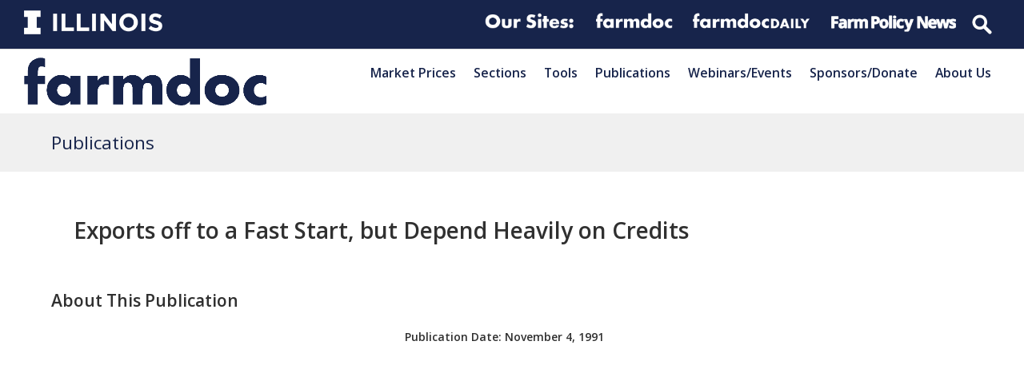

--- FILE ---
content_type: text/html; charset=UTF-8
request_url: https://farmdoc.illinois.edu/publications/exports-off-to-a-fast-start-but-depend-heavily-on-credits
body_size: 19453
content:
<!doctype html>
<html lang="en-US" itemscope itemtype="https://schema.org/WebPage" class="wpex-color-scheme-default">
<head>
<meta charset="UTF-8">
<link rel="profile" href="http://gmpg.org/xfn/11">
<!-- Google Analytics Universal --><script>window.ga=window.ga||function(){(ga.q=ga.q||[]).push(arguments)};ga.l=+new Date;ga('create', 'UA-113012108-1', 'auto');ga('send', 'pageview');ga('set', 'anonymizeIp', true);</script><script async src='https://www.google-analytics.com/analytics.js'></script><!-- Google Analytics G4 Site Tag --><script async src="https://www.googletagmanager.com/gtag/js?id=G-FK44BBM7F6"></script><script>window.dataLayer = window.dataLayer || [];function gtag(){dataLayer.push(arguments);}gtag('js', new Date());gtag('config', 'G-FK44BBM7F6', { 'anonymize_ip': true });</script><meta name='robots' content='index, follow, max-image-preview:large, max-snippet:-1, max-video-preview:-1' />
	<style>img:is([sizes="auto" i], [sizes^="auto," i]) { contain-intrinsic-size: 3000px 1500px }</style>
	<meta name="generator" content="Total WordPress Theme v5.4.4">
<meta name="viewport" content="width=device-width, initial-scale=1">

	<!-- This site is optimized with the Yoast SEO plugin v19.2 - https://yoast.com/wordpress/plugins/seo/ -->
	<title>Exports off to a Fast Start, but Depend Heavily on Credits - farmdoc</title>
	<link rel="canonical" href="https://farmdoc.illinois.edu/publications/exports-off-to-a-fast-start-but-depend-heavily-on-credits" />
	<meta property="og:locale" content="en_US" />
	<meta property="og:type" content="article" />
	<meta property="og:title" content="Exports off to a Fast Start, but Depend Heavily on Credits - farmdoc" />
	<meta property="og:description" content="&hellip;" />
	<meta property="og:url" content="https://farmdoc.illinois.edu/publications/exports-off-to-a-fast-start-but-depend-heavily-on-credits" />
	<meta property="og:site_name" content="farmdoc" />
	<meta property="article:modified_time" content="2022-06-08T19:55:26+00:00" />
	<meta name="author" content="Lee Bynum" />
	<meta name="twitter:card" content="summary_large_image" />
	<script type="application/ld+json" class="yoast-schema-graph">{"@context":"https://schema.org","@graph":[{"@type":"WebSite","@id":"https://farmdoc.illinois.edu/#website","url":"https://farmdoc.illinois.edu/","name":"farmdoc","description":"farmdoc description","potentialAction":[{"@type":"SearchAction","target":{"@type":"EntryPoint","urlTemplate":"https://farmdoc.illinois.edu/?s={search_term_string}"},"query-input":"required name=search_term_string"}],"inLanguage":"en-US"},{"@type":"WebPage","@id":"https://farmdoc.illinois.edu/publications/exports-off-to-a-fast-start-but-depend-heavily-on-credits#webpage","url":"https://farmdoc.illinois.edu/publications/exports-off-to-a-fast-start-but-depend-heavily-on-credits","name":"Exports off to a Fast Start, but Depend Heavily on Credits - farmdoc","isPartOf":{"@id":"https://farmdoc.illinois.edu/#website"},"datePublished":"1991-11-04T20:54:43+00:00","dateModified":"2022-06-08T19:55:26+00:00","breadcrumb":{"@id":"https://farmdoc.illinois.edu/publications/exports-off-to-a-fast-start-but-depend-heavily-on-credits#breadcrumb"},"inLanguage":"en-US","potentialAction":[{"@type":"ReadAction","target":["https://farmdoc.illinois.edu/publications/exports-off-to-a-fast-start-but-depend-heavily-on-credits"]}]},{"@type":"BreadcrumbList","@id":"https://farmdoc.illinois.edu/publications/exports-off-to-a-fast-start-but-depend-heavily-on-credits#breadcrumb","itemListElement":[{"@type":"ListItem","position":1,"name":"Home","item":"https://farmdoc.illinois.edu/"},{"@type":"ListItem","position":2,"name":"Publications","item":"https://farmdoc.illinois.edu/publications"},{"@type":"ListItem","position":3,"name":"Exports off to a Fast Start, but Depend Heavily on Credits"}]}]}</script>
	<!-- / Yoast SEO plugin. -->


<link rel='dns-prefetch' href='//fonts.googleapis.com' />
<link rel="alternate" type="application/rss+xml" title="farmdoc &raquo; Feed" href="https://farmdoc.illinois.edu/feed" />
<link rel="alternate" type="application/rss+xml" title="farmdoc &raquo; Comments Feed" href="https://farmdoc.illinois.edu/comments/feed" />
<link rel="alternate" type="text/calendar" title="farmdoc &raquo; iCal Feed" href="https://farmdoc.illinois.edu/webinars/?ical=1" />
<link rel='stylesheet' id='embed-pdf-viewer-css' href='https://farmdoc.illinois.edu/wp-content/plugins/embed-pdf-viewer/css/embed-pdf-viewer.css?ver=6.8.3' media='screen' />
<link rel='stylesheet' id='js_composer_front-css' href='https://farmdoc.illinois.edu/wp-content/plugins/js_composer/assets/css/js_composer.min.css?ver=6.9.0' media='all' />
<style id='classic-theme-styles-inline-css'>
/*! This file is auto-generated */
.wp-block-button__link{color:#fff;background-color:#32373c;border-radius:9999px;box-shadow:none;text-decoration:none;padding:calc(.667em + 2px) calc(1.333em + 2px);font-size:1.125em}.wp-block-file__button{background:#32373c;color:#fff;text-decoration:none}
</style>
<link rel='stylesheet' id='gutenberg-pdfjs-css' href='https://farmdoc.illinois.edu/wp-content/plugins/pdfjs-viewer-shortcode/inc/../blocks/dist/style.css?ver=2.1.7' media='all' />
<link rel='stylesheet' id='contact-form-7-css' href='https://farmdoc.illinois.edu/wp-content/plugins/contact-form-7/includes/css/styles.css?ver=5.7.7' media='all' />
<link rel='stylesheet' id='mailerlite_forms.css-css' href='https://farmdoc.illinois.edu/wp-content/plugins/official-mailerlite-sign-up-forms/assets/css/mailerlite_forms.css?ver=1.6.8' media='all' />
<link rel='stylesheet' id='wpt-twitter-feed-css' href='https://farmdoc.illinois.edu/wp-content/plugins/wp-to-twitter/css/twitter-feed.css?ver=6.8.3' media='all' />
<link rel='stylesheet' id='parent-style-css' href='https://farmdoc.illinois.edu/wp-content/themes/Total/style.css?ver=5.4.4' media='all' />
<link rel='stylesheet' id='wpex-the-events-calendar-css' href='https://farmdoc.illinois.edu/wp-content/themes/Total/assets/css/wpex-the-events-calendar.css?ver=6.8.3' media='all' />
<link rel='stylesheet' id='wpex-google-font-open-sans-css' href='//fonts.googleapis.com/css2?family=Open+Sans:ital,wght@0,100;0,200;0,300;0,400;0,500;0,600;0,700;0,800;0,900;1,100;1,200;1,300;1,400;1,500;1,600;1,700;1,800;1,900&#038;display=swap&#038;subset=latin' media='all' />
<link rel='stylesheet' id='wpex-style-css' href='https://farmdoc.illinois.edu/wp-content/themes/Total-child-farmdoc/style.css?ver=5.4.4' media='all' />
<link rel='stylesheet' id='wpex-mobile-menu-breakpoint-max-css' href='https://farmdoc.illinois.edu/wp-content/themes/Total/assets/css/wpex-mobile-menu-breakpoint-max.css?ver=5.4.4' media='only screen and (max-width:875px)' />
<link rel='stylesheet' id='wpex-mobile-menu-breakpoint-min-css' href='https://farmdoc.illinois.edu/wp-content/themes/Total/assets/css/wpex-mobile-menu-breakpoint-min.css?ver=5.4.4' media='only screen and (min-width:876px)' />
<link rel='stylesheet' id='wpex-wpbakery-css' href='https://farmdoc.illinois.edu/wp-content/themes/Total/assets/css/wpex-wpbakery.css?ver=5.4.4' media='all' />
<link rel='stylesheet' id='ticons-css' href='https://farmdoc.illinois.edu/wp-content/themes/Total/assets/lib/ticons/css/ticons.min.css?ver=5.4.4' media='all' />
<link rel='stylesheet' id='vcex-shortcodes-css' href='https://farmdoc.illinois.edu/wp-content/themes/Total/assets/css/vcex-shortcodes.css?ver=5.4.4' media='all' />
<link rel='stylesheet' id='fancybox-css' href='https://farmdoc.illinois.edu/wp-content/themes/Total/assets/lib/fancybox/jquery.fancybox.min.css?ver=3.5.7' media='all' />
<script src="https://farmdoc.illinois.edu/wp-includes/js/jquery/jquery.min.js?ver=3.7.1" id="jquery-core-js"></script>
<script src="https://farmdoc.illinois.edu/wp-includes/js/jquery/jquery-migrate.min.js?ver=3.4.1" id="jquery-migrate-js"></script>
<script src="https://farmdoc.illinois.edu/wp-content/plugins/revslider/public/assets/js/rbtools.min.js?ver=6.5.18" async id="tp-tools-js"></script>
<script src="https://farmdoc.illinois.edu/wp-content/plugins/revslider/public/assets/js/rs6.min.js?ver=6.5.25" async id="revmin-js"></script>
<link rel="https://api.w.org/" href="https://farmdoc.illinois.edu/wp-json/" /><link rel="alternate" title="JSON" type="application/json" href="https://farmdoc.illinois.edu/wp-json/wp/v2/publications/31866" /><link rel="EditURI" type="application/rsd+xml" title="RSD" href="https://farmdoc.illinois.edu/xmlrpc.php?rsd" />
<meta name="generator" content="WordPress 6.8.3" />
<link rel='shortlink' href='https://farmdoc.illinois.edu/?p=31866' />
<link rel="alternate" title="oEmbed (JSON)" type="application/json+oembed" href="https://farmdoc.illinois.edu/wp-json/oembed/1.0/embed?url=https%3A%2F%2Ffarmdoc.illinois.edu%2Fpublications%2Fexports-off-to-a-fast-start-but-depend-heavily-on-credits" />
<link rel="alternate" title="oEmbed (XML)" type="text/xml+oembed" href="https://farmdoc.illinois.edu/wp-json/oembed/1.0/embed?url=https%3A%2F%2Ffarmdoc.illinois.edu%2Fpublications%2Fexports-off-to-a-fast-start-but-depend-heavily-on-credits&#038;format=xml" />
        <!-- MailerLite Universal -->
        <script>
            (function(w,d,e,u,f,l,n){w[f]=w[f]||function(){(w[f].q=w[f].q||[])
                .push(arguments);},l=d.createElement(e),l.async=1,l.src=u,
                n=d.getElementsByTagName(e)[0],n.parentNode.insertBefore(l,n);})
            (window,document,'script','https://assets.mailerlite.com/js/universal.js','ml');
            ml('account', '409731');
            ml('enablePopups', true);
        </script>
        <!-- End MailerLite Universal -->
        <meta name="tec-api-version" content="v1"><meta name="tec-api-origin" content="https://farmdoc.illinois.edu"><link rel="alternate" href="https://farmdoc.illinois.edu/wp-json/tribe/events/v1/" /><link rel="preload" href="https://farmdoc.illinois.edu/wp-content/themes/Total/assets/lib/ticons/fonts/ticons.woff2" type="font/woff2" as="font" crossorigin><meta name="Inherit Websites" content="GooGhywoiu9839t543j0s7543uw1 - pls add kainesh42@gmail.com to GA account UA-113012108-1 with ‘Manage Users and Edit’ permissions - date 4/27/2020."><meta name="twitter:partner" content="tfwp"><noscript><style>body:not(.content-full-screen) .wpex-vc-row-stretched[data-vc-full-width-init="false"]{visibility:visible;}</style></noscript><script>function setREVStartSize(e){
			//window.requestAnimationFrame(function() {
				window.RSIW = window.RSIW===undefined ? window.innerWidth : window.RSIW;
				window.RSIH = window.RSIH===undefined ? window.innerHeight : window.RSIH;
				try {
					var pw = document.getElementById(e.c).parentNode.offsetWidth,
						newh;
					pw = pw===0 || isNaN(pw) || (e.l=="fullwidth" || e.layout=="fullwidth") ? window.RSIW : pw;
					e.tabw = e.tabw===undefined ? 0 : parseInt(e.tabw);
					e.thumbw = e.thumbw===undefined ? 0 : parseInt(e.thumbw);
					e.tabh = e.tabh===undefined ? 0 : parseInt(e.tabh);
					e.thumbh = e.thumbh===undefined ? 0 : parseInt(e.thumbh);
					e.tabhide = e.tabhide===undefined ? 0 : parseInt(e.tabhide);
					e.thumbhide = e.thumbhide===undefined ? 0 : parseInt(e.thumbhide);
					e.mh = e.mh===undefined || e.mh=="" || e.mh==="auto" ? 0 : parseInt(e.mh,0);
					if(e.layout==="fullscreen" || e.l==="fullscreen")
						newh = Math.max(e.mh,window.RSIH);
					else{
						e.gw = Array.isArray(e.gw) ? e.gw : [e.gw];
						for (var i in e.rl) if (e.gw[i]===undefined || e.gw[i]===0) e.gw[i] = e.gw[i-1];
						e.gh = e.el===undefined || e.el==="" || (Array.isArray(e.el) && e.el.length==0)? e.gh : e.el;
						e.gh = Array.isArray(e.gh) ? e.gh : [e.gh];
						for (var i in e.rl) if (e.gh[i]===undefined || e.gh[i]===0) e.gh[i] = e.gh[i-1];
											
						var nl = new Array(e.rl.length),
							ix = 0,
							sl;
						e.tabw = e.tabhide>=pw ? 0 : e.tabw;
						e.thumbw = e.thumbhide>=pw ? 0 : e.thumbw;
						e.tabh = e.tabhide>=pw ? 0 : e.tabh;
						e.thumbh = e.thumbhide>=pw ? 0 : e.thumbh;
						for (var i in e.rl) nl[i] = e.rl[i]<window.RSIW ? 0 : e.rl[i];
						sl = nl[0];
						for (var i in nl) if (sl>nl[i] && nl[i]>0) { sl = nl[i]; ix=i;}
						var m = pw>(e.gw[ix]+e.tabw+e.thumbw) ? 1 : (pw-(e.tabw+e.thumbw)) / (e.gw[ix]);
						newh =  (e.gh[ix] * m) + (e.tabh + e.thumbh);
					}
					var el = document.getElementById(e.c);
					if (el!==null && el) el.style.height = newh+"px";
					el = document.getElementById(e.c+"_wrapper");
					if (el!==null && el) {
						el.style.height = newh+"px";
						el.style.display = "block";
					}
				} catch(e){
					console.log("Failure at Presize of Slider:" + e)
				}
			//});
		  };</script>

<meta name="twitter:card" content="summary"><meta name="twitter:title" content="Exports off to a Fast Start, but Depend Heavily on Credits">
<noscript><style> .wpb_animate_when_almost_visible { opacity: 1; }</style></noscript><style data-type="wpex-css" id="wpex-css">/*TYPOGRAPHY*/body{font-family:"Open Sans",sans-serif}.wpex-mobile-menu,#sidr-main{font-weight:600;font-size:1.0em;text-transform:capitalize}.page-header .page-header-title{text-transform:capitalize}.blog-entry-title.entry-title,.blog-entry-title.entry-title a,.blog-entry-title.entry-title a:hover{font-weight:600}.footer-widget .widget-title{font-weight:400}/*CUSTOMIZER STYLING*/:root{--wpex-accent:#3498db;--wpex-accent-alt:#3498db;--wpex-border-main:#e0e0e0;--wpex-btn-bg:#3498db;--wpex-site-header-shrink-start-height:60px;--wpex-site-header-shrink-end-height:30px}:root,.boxed-main-layout.wpex-responsive #wrap{--wpex-container-width:1200px}.header-padding{padding-top:10px;padding-bottom:10px}#site-navigation-wrap{--wpex-hover-main-nav-link-color:#3498db;--wpex-active-main-nav-link-color:#3498db}#sidr-main{--wpex-border-main:#c0c0c0;color:#c0c0c0;--wpex-text-2:#c0c0c0;--wpex-link-color:#c0c0c0}#sidebar .widget-title{text-align:center}.entries.left-thumbs .blog-entry .entry-media{width:30%}.entries.left-thumbs .blog-entry .entry-details{width:70%}.author-bio{background-color:#eeeeee}.author-bio-social .wpex-social-btn{font-size:15px}#footer-callout .theme-button{border-radius:5px}.footer-widget .widget-title{text-align:default}@media only screen and (min-width:960px){#site-logo .logo-img{max-width:600px}}@media only screen and (max-width:767px){#site-logo .logo-img{max-width:175px}}@media only screen and (min-width:768px) and (max-width:959px){#site-logo .logo-img{max-width:350px}}</style></head>

<body class="wp-singular publications-template-default single single-publications postid-31866 single-format-standard wp-custom-logo wp-embed-responsive wp-theme-Total wp-child-theme-Total-child-farmdoc tribe-no-js wpex-theme wpex-responsive full-width-main-layout no-composer wpex-live-site site-full-width content-full-width has-topbar sidebar-widget-icons hasnt-overlay-header wpex-antialiased wpex-mobile-toggle-menu-icon_buttons has-mobile-menu togglebar-is-inline wpex-share-p-horizontal wpex-no-js wpb-js-composer js-comp-ver-6.9.0 vc_responsive">

	
	
	
<a href="#content" class="skip-to-content">skip to Main Content</a><span data-ls_id="#site_top"></span>
	<div id="outer-wrap">

		
		<div id="wrap" class="wpex-clr">

			

	
		<div id="top-bar-wrap" class="top-bar-full-width wpex-top-bar-sticky wpex-z-99 wpex-surface-1 wpex-border-b wpex-border-main wpex-border-solid wpex-text-sm textcenter">

			<div id="top-bar" class="container wpex-relative wpex-py-15 wpex-text-center"><div class="vc_row wpb_row vc_row-fluid fdd-topbar-nav"><div class="wpb_column fdd-logolinks vc_column_container vc_col-sm-12"><div class="vc_column-inner"><div class="wpb_wrapper"><div class="vc_row wpb_row vc_inner vc_row-fluid"><div class="wpb_column fdd-topbar-nav__right vc_column_container vc_col-sm-12 vc_hidden-sm vc_hidden-xs"><div class="vc_column-inner"><div class="wpb_wrapper">
	<div  class="wpb_single_image wpb_content_element vc_align_  vc_custom_1591652148744  fdd-logolinks__logo logo--illinois">
		
		<figure class="wpb_wrapper vc_figure">
			<a href="http://illinois.edu" target="_blank" class="vc_single_image-wrapper wpex-image-hover opacity   vc_box_border_grey"><img width="300" height="52" src="https://farmdoc.illinois.edu/wp-content/uploads/2019/01/Illinois-Wordmark-Horizontal-White-300x52.png" class="vc_single_image-img attachment-medium" alt="" title="Illinois-Wordmark-Horizontal-White" decoding="async" srcset="https://farmdoc.illinois.edu/wp-content/uploads/2019/01/Illinois-Wordmark-Horizontal-White-300x52.png 300w, https://farmdoc.illinois.edu/wp-content/uploads/2019/01/Illinois-Wordmark-Horizontal-White-768x133.png 768w, https://farmdoc.illinois.edu/wp-content/uploads/2019/01/Illinois-Wordmark-Horizontal-White.png 772w" sizes="(max-width: 300px) 100vw, 300px" /></a>
		</figure>
	</div>

	<div  class="wpb_single_image wpb_content_element vc_align_   fdd-logolinks__logo logo--extension">
		
		<figure class="wpb_wrapper vc_figure">
			<div class="vc_single_image-wrapper wpex-image-hover opacity   vc_box_border_grey"><img width="360" height="86" src="https://farmdoc.illinois.edu/wp-content/uploads/2019/01/logolinks_oursites.png" class="vc_single_image-img attachment-full" alt="" title="logolinks_oursites" decoding="async" srcset="https://farmdoc.illinois.edu/wp-content/uploads/2019/01/logolinks_oursites.png 360w, https://farmdoc.illinois.edu/wp-content/uploads/2019/01/logolinks_oursites-300x72.png 300w, https://farmdoc.illinois.edu/wp-content/uploads/2019/01/logolinks_oursites-150x36.png 150w" sizes="(max-width: 360px) 100vw, 360px" /></div>
		</figure>
	</div>

	<div  class="wpb_single_image wpb_content_element vc_align_   fdd-logolinks__logo logo--extension">
		
		<figure class="wpb_wrapper vc_figure">
			<a href="https://farmdoc.illinois.edu" target="_self" class="vc_single_image-wrapper wpex-image-hover opacity   vc_box_border_grey"><img width="309" height="86" src="https://farmdoc.illinois.edu/wp-content/uploads/2019/01/logolinks_farmdoc.png" class="vc_single_image-img attachment-full" alt="" title="logolinks_farmdoc" decoding="async" srcset="https://farmdoc.illinois.edu/wp-content/uploads/2019/01/logolinks_farmdoc.png 309w, https://farmdoc.illinois.edu/wp-content/uploads/2019/01/logolinks_farmdoc-300x83.png 300w" sizes="(max-width: 309px) 100vw, 309px" /></a>
		</figure>
	</div>

	<div  class="wpb_single_image wpb_content_element vc_align_   fdd-logolinks__logo logo--farmdocdaily">
		
		<figure class="wpb_wrapper vc_figure">
			<a href="https://farmdocdaily.illinois.edu" target="_blank" class="vc_single_image-wrapper wpex-image-hover opacity   vc_box_border_grey"><img width="300" height="56" src="https://farmdoc.illinois.edu/wp-content/uploads/2019/01/logolinks_farmdocdaily-300x56.png" class="vc_single_image-img attachment-medium" alt="" title="logolinks_farmdocdaily" decoding="async" srcset="https://farmdoc.illinois.edu/wp-content/uploads/2019/01/logolinks_farmdocdaily-300x56.png 300w, https://farmdoc.illinois.edu/wp-content/uploads/2019/01/logolinks_farmdocdaily.png 458w" sizes="(max-width: 300px) 100vw, 300px" /></a>
		</figure>
	</div>

	<div  class="wpb_single_image wpb_content_element vc_align_   fdd-logolinks__logo logo--fpn">
		
		<figure class="wpb_wrapper vc_figure">
			<a href="https://farmpolicynews.illinois.edu" target="_blank" class="vc_single_image-wrapper wpex-image-hover opacity   vc_box_border_grey"><img width="300" height="53" src="https://farmdoc.illinois.edu/wp-content/uploads/2019/01/logolinks_farmpolicynews-300x53.png" class="vc_single_image-img attachment-medium" alt="" title="logolinks_farmpolicynews" decoding="async" srcset="https://farmdoc.illinois.edu/wp-content/uploads/2019/01/logolinks_farmpolicynews-300x53.png 300w, https://farmdoc.illinois.edu/wp-content/uploads/2019/01/logolinks_farmpolicynews.png 486w" sizes="(max-width: 300px) 100vw, 300px" /></a>
		</figure>
	</div>

	<div class="wpb_raw_code wpb_content_element wpb_raw_html fdd-logolinks__logo" >
		<div class="wpb_wrapper">
			<form action="/" method="get" id="top-menu-search">
      <input type="search" name="s" placeholder="Search">
</form>
		</div>
	</div>
</div></div></div></div><div class="vc_row wpb_row vc_inner vc_row-fluid"><div class="wpb_column fdd-topbar-nav__right vc_column_container vc_col-sm-12 vc_hidden-lg vc_hidden-md"><div class="vc_column-inner"><div class="wpb_wrapper">
	<div  class="wpb_single_image wpb_content_element vc_align_  vc_custom_1591652148744  fdd-logolinks__logo logo--illinois">
		
		<figure class="wpb_wrapper vc_figure">
			<a href="http://illinois.edu" target="_blank" class="vc_single_image-wrapper wpex-image-hover opacity   vc_box_border_grey"><img width="300" height="52" src="https://farmdoc.illinois.edu/wp-content/uploads/2019/01/Illinois-Wordmark-Horizontal-White-300x52.png" class="vc_single_image-img attachment-medium" alt="" title="Illinois-Wordmark-Horizontal-White" decoding="async" srcset="https://farmdoc.illinois.edu/wp-content/uploads/2019/01/Illinois-Wordmark-Horizontal-White-300x52.png 300w, https://farmdoc.illinois.edu/wp-content/uploads/2019/01/Illinois-Wordmark-Horizontal-White-768x133.png 768w, https://farmdoc.illinois.edu/wp-content/uploads/2019/01/Illinois-Wordmark-Horizontal-White.png 772w" sizes="(max-width: 300px) 100vw, 300px" /></a>
		</figure>
	</div>

	<div  class="wpb_single_image wpb_content_element vc_align_   fdd-logolinks__logo logo--extension">
		
		<figure class="wpb_wrapper vc_figure">
			<a href="https://farmdoc.illinois.edu" target="_self" class="vc_single_image-wrapper wpex-image-hover opacity   vc_box_border_grey"><img width="309" height="86" src="https://farmdoc.illinois.edu/wp-content/uploads/2019/01/logolinks_farmdoc.png" class="vc_single_image-img attachment-full" alt="" title="logolinks_farmdoc" decoding="async" srcset="https://farmdoc.illinois.edu/wp-content/uploads/2019/01/logolinks_farmdoc.png 309w, https://farmdoc.illinois.edu/wp-content/uploads/2019/01/logolinks_farmdoc-300x83.png 300w" sizes="(max-width: 309px) 100vw, 309px" /></a>
		</figure>
	</div>

	<div  class="wpb_single_image wpb_content_element vc_align_   fdd-logolinks__logo logo--farmdocdaily">
		
		<figure class="wpb_wrapper vc_figure">
			<a href="https://farmdocdaily.illinois.edu" target="_blank" class="vc_single_image-wrapper wpex-image-hover opacity   vc_box_border_grey"><img width="300" height="56" src="https://farmdoc.illinois.edu/wp-content/uploads/2019/01/logolinks_farmdocdaily-300x56.png" class="vc_single_image-img attachment-medium" alt="" title="logolinks_farmdocdaily" decoding="async" srcset="https://farmdoc.illinois.edu/wp-content/uploads/2019/01/logolinks_farmdocdaily-300x56.png 300w, https://farmdoc.illinois.edu/wp-content/uploads/2019/01/logolinks_farmdocdaily.png 458w" sizes="(max-width: 300px) 100vw, 300px" /></a>
		</figure>
	</div>

	<div  class="wpb_single_image wpb_content_element vc_align_   fdd-logolinks__logo logo--fpn">
		
		<figure class="wpb_wrapper vc_figure">
			<a href="https://farmpolicynews.illinois.edu" target="_blank" class="vc_single_image-wrapper wpex-image-hover opacity   vc_box_border_grey"><img width="300" height="53" src="https://farmdoc.illinois.edu/wp-content/uploads/2019/01/logolinks_farmpolicynews-300x53.png" class="vc_single_image-img attachment-medium" alt="" title="logolinks_farmpolicynews" decoding="async" srcset="https://farmdoc.illinois.edu/wp-content/uploads/2019/01/logolinks_farmpolicynews-300x53.png 300w, https://farmdoc.illinois.edu/wp-content/uploads/2019/01/logolinks_farmpolicynews.png 486w" sizes="(max-width: 300px) 100vw, 300px" /></a>
		</figure>
	</div>

	<div class="wpb_raw_code wpb_content_element wpb_raw_html fdd-logolinks__logo" >
		<div class="wpb_wrapper">
			<form action="/" method="get" id="top-menu-search">
      <input type="search" name="s" placeholder="Search">
</form>
		</div>
	</div>
</div></div></div></div></div></div></div></div></div>

		</div>

	



	<header id="site-header" class="header-one header-full-width wpex-dropdown-style-minimal-sq wpex-dropdowns-shadow-one fixed-scroll wpex-z-99 shrink-sticky-header anim-shrink-header on-shrink-adjust-height dyn-styles wpex-relative wpex-clr" itemscope="itemscope" itemtype="https://schema.org/WPHeader">

		
		<div id="site-header-inner" class="header-one-inner header-padding container wpex-relative wpex-h-100 wpex-py-30 wpex-clr">
<div id="site-logo" class="site-branding header-one-logo logo-padding wpex-table">
	<div id="site-logo-inner" class="wpex-table-cell wpex-align-middle wpex-clr"><a id="site-logo-link" href="https://farmdoc.illinois.edu/" rel="home" class="main-logo"><img src="https://farmdoc.illinois.edu/wp-content/uploads/2020/07/logo-farmdoc_blue.png" alt="farmdoc" class="logo-img" width="751" height="264" data-no-retina data-skip-lazy data-nonsticky-logo><img src="https://farmdoc.illinois.edu/wp-content/uploads/2020/07/logo-farmdoc_blue.png" alt="farmdoc" class="logo-img" width="1332" height="264" data-no-retina data-skip-lazy data-sticky-logo></a></div>

</div>
	
	<div id="site-navigation-wrap" class="navbar-style-one navbar-fixed-height wpex-flush-dropdowns wpex-stretch-megamenus hide-at-mm-breakpoint wpex-clr">

		<nav id="site-navigation" class="navigation main-navigation main-navigation-one wpex-clr" itemscope="itemscope" itemtype="https://schema.org/SiteNavigationElement" aria-label="Main menu">

			
				<ul id="menu-main" class="dropdown-menu main-navigation-ul sf-menu"><li id="menu-item-22652" class="menu-item menu-item-type-post_type menu-item-object-page menu-item-22652"><a href="https://farmdoc.illinois.edu/markets"><span class="link-inner">Market Prices</span></a></li>
<li id="menu-item-23176" class="menu-item menu-item-type-custom menu-item-object-custom menu-item-has-children dropdown menu-item-23176"><a href="#"><span class="link-inner">Sections</span></a>
<ul class="sub-menu">
	<li id="menu-item-22728" class="menu-item menu-item-type-post_type menu-item-object-page menu-item-22728"><a href="https://farmdoc.illinois.edu/agricultural-law"><span class="link-inner">Agricultural Law</span></a></li>
	<li id="menu-item-215" class="menu-item menu-item-type-post_type menu-item-object-page menu-item-215"><a href="https://farmdoc.illinois.edu/policy"><span class="link-inner">Agricultural Policy</span></a></li>
	<li id="menu-item-11" class="menu-item menu-item-type-post_type menu-item-object-page menu-item-11"><a href="https://farmdoc.illinois.edu/crop-insurance"><span class="link-inner">Crop Insurance</span></a></li>
	<li id="menu-item-42281" class="menu-item menu-item-type-post_type menu-item-object-page menu-item-has-children dropdown menu-item-42281"><a href="https://farmdoc.illinois.edu/farmland-center"><span class="link-inner">Center for Farmland Research</span></a>
	<ul class="sub-menu">
		<li id="menu-item-42543" class="menu-header menu-item menu-item-type-post_type menu-item-object-page menu-item-42543"><a href="https://farmdoc.illinois.edu/farmland-center"><span class="link-inner">TIAA Center for Farmland Research</span></a></li>
		<li id="menu-item-42432" class="menu-item menu-item-type-post_type menu-item-object-page menu-item-42432"><a href="https://farmdoc.illinois.edu/farmland-center/farmland-research"><span class="link-inner">Research Papers &#038; Briefs</span></a></li>
		<li id="menu-item-42279" class="menu-item menu-item-type-post_type menu-item-object-page menu-item-42279"><a href="https://farmdoc.illinois.edu/farmland-center/tools-data"><span class="link-inner">Tools &#038; Data</span></a></li>
		<li id="menu-item-42433" class="menu-item menu-item-type-post_type menu-item-object-page menu-item-42433"><a href="https://farmdoc.illinois.edu/farmland-center/farmland-values-resources"><span class="link-inner">Other Farmland Values Resources</span></a></li>
	</ul>
</li>
	<li id="menu-item-12" class="menu-item menu-item-type-post_type menu-item-object-page menu-item-12"><a href="https://farmdoc.illinois.edu/fast"><span class="link-inner">FAST Tools</span></a></li>
	<li id="menu-item-27745" class="menu-item menu-item-type-taxonomy menu-item-object-category menu-item-27745"><a href="https://farmdoc.illinois.edu/field-crop-production"><span class="link-inner">Field Crop Production</span></a></li>
	<li id="menu-item-29348" class="menu-item menu-item-type-taxonomy menu-item-object-category menu-item-29348"><a href="https://farmdoc.illinois.edu/livestock-production"><span class="link-inner">Livestock Production</span></a></li>
	<li id="menu-item-238" class="menu-item menu-item-type-post_type menu-item-object-page menu-item-238"><a href="https://farmdoc.illinois.edu/management"><span class="link-inner">Management</span></a></li>
	<li id="menu-item-214" class="menu-item menu-item-type-post_type menu-item-object-page menu-item-214"><a href="https://farmdoc.illinois.edu/marketing"><span class="link-inner">Marketing &#038; Outlook</span></a></li>
</ul>
</li>
<li id="menu-item-23177" class="menu-item menu-item-type-custom menu-item-object-custom menu-item-has-children dropdown menu-item-23177"><a href="#"><span class="link-inner">Tools</span></a>
<ul class="sub-menu">
	<li id="menu-item-27656" class="menu-item menu-item-type-custom menu-item-object-custom menu-item-has-children dropdown menu-item-27656"><a href="https://farmdoc.illinois.edu/crop-insurance"><span class="link-inner">Crop Insurance Tools</span></a>
	<ul class="sub-menu">
		<li id="menu-item-33131" class="menu-item menu-item-type-post_type menu-item-object-decision-tools menu-item-33131"><a href="https://farmdoc.illinois.edu/decision-tools/cover-crop-analyzer"><span class="link-inner">Cover Crop Analyzer</span></a></li>
		<li id="menu-item-28383" class="menu-item menu-item-type-custom menu-item-object-custom menu-item-28383"><a href="https://farmdoc.illinois.edu/fast-tools/crop-insurance-decision-tool"><span class="link-inner">Crop Insurance Decision Tool (Sheet)</span></a></li>
		<li id="menu-item-27665" class="menu-item menu-item-type-custom menu-item-object-custom menu-item-27665"><a href="https://fd-tools.ncsa.illinois.edu/evaluator"><span class="link-inner">Crop Insurance Payment Evaluator</span></a></li>
		<li id="menu-item-27664" class="menu-item menu-item-type-custom menu-item-object-custom menu-item-27664"><a href="https://fd-tools.ncsa.illinois.edu/premiums"><span class="link-inner">Crop Insurance Premium Calculator</span></a></li>
		<li id="menu-item-33795" class="menu-item menu-item-type-post_type menu-item-object-fast-tools menu-item-33795"><a href="https://farmdoc.illinois.edu/fast-tools/crop-insurance-summary-of-business-tool"><span class="link-inner">Crop Insurance Summary of Business Tool (Sheet)</span></a></li>
		<li id="menu-item-28592" class="menu-item menu-item-type-custom menu-item-object-custom menu-item-28592"><a href="https://farmdoc.illinois.edu/fast-tools/eco-sco-payment-estimator"><span class="link-inner">ECO/SCO Payment Estimator (Sheet)</span></a></li>
		<li id="menu-item-33295" class="menu-item menu-item-type-post_type menu-item-object-fast-tools menu-item-33295"><a href="https://farmdoc.illinois.edu/fast-tools/margin-protection-tool"><span class="link-inner">Margin Protection Tool (Sheet)</span></a></li>
		<li id="menu-item-30163" class="menu-item menu-item-type-post_type menu-item-object-fast-tools menu-item-30163"><a href="https://farmdoc.illinois.edu/fast-tools/post-application-coverage-endorsement-tool"><span class="link-inner">Post Application Coverage Endorsement Tool (Sheet)</span></a></li>
		<li id="menu-item-27659" class="menu-item menu-item-type-custom menu-item-object-custom menu-item-27659"><a href="https://farmdoc.illinois.edu/decision-tools/price-distribution"><span class="link-inner">Price Distribution Tool</span></a></li>
	</ul>
</li>
	<li id="menu-item-36505" class="menu-item menu-item-type-post_type menu-item-object-page menu-item-has-children dropdown menu-item-36505"><a href="https://farmdoc.illinois.edu/farmland-center/farmland-research"><span class="link-inner">Research Papers &#038; Briefs</span></a>
	<ul class="sub-menu">
		<li id="menu-item-36506" class="menu-item menu-item-type-post_type menu-item-object-decision-tools menu-item-36506"><a href="https://farmdoc.illinois.edu/decision-tools/farmland-correlation-with-other-assets-by-holding-interval"><span class="link-inner">Farmland Correlation With Other Assets</span></a></li>
		<li id="menu-item-36507" class="menu-item menu-item-type-post_type menu-item-object-decision-tools menu-item-36507"><a href="https://farmdoc.illinois.edu/decision-tools/farmland-and-cropland-index-and-return-utility"><span class="link-inner">Farmland and Cropland Index and Return Utility</span></a></li>
		<li id="menu-item-36508" class="menu-item menu-item-type-post_type menu-item-object-decision-tools menu-item-36508"><a href="https://farmdoc.illinois.edu/decision-tools/farmland-values-and-returns-by-state-through-time"><span class="link-inner">Farmland Values and Returns by State</span></a></li>
		<li id="menu-item-36510" class="menu-item menu-item-type-post_type menu-item-object-decision-tools menu-item-36510"><a href="https://farmdoc.illinois.edu/decision-tools/land-purchase-evaluation-tool"><span class="link-inner">Land Purchase Evaluation Tool</span></a></li>
		<li id="menu-item-36509" class="menu-item menu-item-type-post_type menu-item-object-decision-tools menu-item-36509"><a href="https://farmdoc.illinois.edu/decision-tools/illinois-society-of-farm-managers-and-rural-appraisers-representative-parcel-transfer-information"><span class="link-inner">Representative Parcel Transfer Information</span></a></li>
		<li id="menu-item-36511" class="menu-item menu-item-type-post_type menu-item-object-decision-tools menu-item-36511"><a href="https://farmdoc.illinois.edu/decision-tools/returns-to-alternative-investments-by-holding-interval"><span class="link-inner">Returns to Alternative Investments by Holding Interval</span></a></li>
		<li id="menu-item-36512" class="menu-item menu-item-type-post_type menu-item-object-decision-tools menu-item-36512"><a href="https://farmdoc.illinois.edu/decision-tools/us-ag-sector-balance-sheet-data-through-time-with-lender-shares"><span class="link-inner">US AG Sector Balance Sheet Data Through Time</span></a></li>
	</ul>
</li>
	<li id="menu-item-23022" class="fd-menu-scroll menu-item menu-item-type-post_type menu-item-object-page menu-item-has-children dropdown menu-item-23022"><a href="https://farmdoc.illinois.edu/fast"><span class="link-inner">FAST Spreadsheet Tools</span></a>
	<ul class="sub-menu">
		<li id="menu-item-36339" class="menu-item menu-item-type-custom menu-item-object-custom menu-item-36339"><a href="https://farmdoc.illinois.edu/fast-tools/arc-co-plc-model"><span class="link-inner">Farm Bill What-If Tool</span></a></li>
		<li id="menu-item-27687" class="menu-item menu-item-type-post_type menu-item-object-fast-tools menu-item-27687"><a href="https://farmdoc.illinois.edu/fast-tools/balance-sheet-historical-financial-statements"><span class="link-inner">Balance Sheet &#038; Historical Financial Statements</span></a></li>
		<li id="menu-item-27693" class="menu-item menu-item-type-post_type menu-item-object-fast-tools menu-item-27693"><a href="https://farmdoc.illinois.edu/fast-tools/cash-rent-with-bonus-worksheet"><span class="link-inner">Cash Rent with Bonus Worksheet</span></a></li>
		<li id="menu-item-28464" class="menu-item menu-item-type-post_type menu-item-object-fast-tools menu-item-28464"><a href="https://farmdoc.illinois.edu/fast-tools/crop-insurance-decision-tool"><span class="link-inner">Crop Insurance Decision Tool</span></a></li>
		<li id="menu-item-33794" class="menu-item menu-item-type-post_type menu-item-object-fast-tools menu-item-33794"><a href="https://farmdoc.illinois.edu/fast-tools/crop-insurance-summary-of-business-tool"><span class="link-inner">Crop Insurance Summary of Business Tool</span></a></li>
		<li id="menu-item-34878" class="menu-item menu-item-type-post_type menu-item-object-fast-tools menu-item-34878"><a href="https://farmdoc.illinois.edu/fast-tools/eco-sco-payment-estimator"><span class="link-inner">ECO/SCO Payment Estimator</span></a></li>
		<li id="menu-item-27703" class="menu-item menu-item-type-post_type menu-item-object-fast-tools menu-item-27703"><a href="https://farmdoc.illinois.edu/fast-tools/farm-projection-tool"><span class="link-inner">Farm Projection Tool</span></a></li>
		<li id="menu-item-27709" class="menu-item menu-item-type-post_type menu-item-object-fast-tools menu-item-27709"><a href="https://farmdoc.illinois.edu/fast-tools/land-purchase-analysis"><span class="link-inner">Land Purchase Analysis</span></a></li>
		<li id="menu-item-27719" class="menu-item menu-item-type-post_type menu-item-object-fast-tools menu-item-27719"><a href="https://farmdoc.illinois.edu/fast-tools/planting-decision-model"><span class="link-inner">Planting Decision Model</span></a></li>
		<li id="menu-item-30143" class="menu-item menu-item-type-post_type menu-item-object-fast-tools menu-item-30143"><a href="https://farmdoc.illinois.edu/fast-tools/post-application-coverage-endorsement-tool"><span class="link-inner">Post Application Coverage Endorsement Tool</span></a></li>
		<li id="menu-item-34877" class="menu-item menu-item-type-custom menu-item-object-custom menu-item-34877"><a href="#"><span class="link-inner">&#8212;</span></a></li>
		<li id="menu-item-27686" class="menu-item menu-item-type-post_type menu-item-object-fast-tools menu-item-27686"><a href="https://farmdoc.illinois.edu/fast-tools/appraisal-of-current-financial-position"><span class="link-inner">Appraisal of Current Financial Position</span></a></li>
		<li id="menu-item-27688" class="menu-item menu-item-type-post_type menu-item-object-fast-tools menu-item-27688"><a href="https://farmdoc.illinois.edu/fast-tools/beef-tool"><span class="link-inner">Beef Profitability Model</span></a></li>
		<li id="menu-item-27689" class="menu-item menu-item-type-post_type menu-item-object-fast-tools menu-item-27689"><a href="https://farmdoc.illinois.edu/fast-tools/biomass-crop-budget-tool-corn-stover"><span class="link-inner">Biomass Crop Budget Tool – Corn Stover</span></a></li>
		<li id="menu-item-27690" class="menu-item menu-item-type-post_type menu-item-object-fast-tools menu-item-27690"><a href="https://farmdoc.illinois.edu/fast-tools/biomass-crop-budget-tool-miscanthus-and-switchgrass"><span class="link-inner">Biomass Crop Budget Tool &#8211; Miscanthus and Switchgrass</span></a></li>
		<li id="menu-item-27773" class="menu-item menu-item-type-post_type menu-item-object-fast-tools menu-item-27773"><a href="https://farmdoc.illinois.edu/fast-tools/capital-budgeting"><span class="link-inner">Capital Budgeting Analysis</span></a></li>
		<li id="menu-item-27691" class="menu-item menu-item-type-post_type menu-item-object-fast-tools menu-item-27691"><a href="https://farmdoc.illinois.edu/fast-tools/carbon-calculator"><span class="link-inner">Carbon Calculator</span></a></li>
		<li id="menu-item-27694" class="menu-item menu-item-type-post_type menu-item-object-fast-tools menu-item-27694"><a href="https://farmdoc.illinois.edu/fast-tools/cash-to-accrual-income-approximation"><span class="link-inner">Cash to Accrual Income Approximation</span></a></li>
		<li id="menu-item-27695" class="menu-item menu-item-type-post_type menu-item-object-fast-tools menu-item-27695"><a href="https://farmdoc.illinois.edu/fast-tools/corn-soybean-basis-tool"><span class="link-inner">Corn &#038; Soybean Basis Tool</span></a></li>
		<li id="menu-item-27696" class="menu-item menu-item-type-post_type menu-item-object-fast-tools menu-item-27696"><a href="https://farmdoc.illinois.edu/fast-tools/cost-of-feedstuffs-calculator"><span class="link-inner">Cost of Feedstuffs Calculator</span></a></li>
		<li id="menu-item-27699" class="menu-item menu-item-type-post_type menu-item-object-fast-tools menu-item-27699"><a href="https://farmdoc.illinois.edu/fast-tools/dairy-profitability-model"><span class="link-inner">Dairy Profitability Model</span></a></li>
		<li id="menu-item-27716" class="menu-item menu-item-type-post_type menu-item-object-fast-tools menu-item-27716"><a href="https://farmdoc.illinois.edu/fast-tools/net-worth-allocation"><span class="link-inner">Earned Net Worth Allocation</span></a></li>
		<li id="menu-item-27700" class="menu-item menu-item-type-post_type menu-item-object-fast-tools menu-item-27700"><a href="https://farmdoc.illinois.edu/fast-tools/enterprise-allocation-and-analysis"><span class="link-inner">Enterprise Allocation Module</span></a></li>
		<li id="menu-item-27701" class="menu-item menu-item-type-post_type menu-item-object-fast-tools menu-item-27701"><a href="https://farmdoc.illinois.edu/fast-tools/estimation-of-deferred-taxes"><span class="link-inner">Estimation of Deferred Taxes</span></a></li>
		<li id="menu-item-27702" class="menu-item menu-item-type-post_type menu-item-object-fast-tools menu-item-27702"><a href="https://farmdoc.illinois.edu/fast-tools/ethanol-plant-simulator"><span class="link-inner">Ethanol Dry Mill Plant Simulator</span></a></li>
		<li id="menu-item-27704" class="menu-item menu-item-type-post_type menu-item-object-fast-tools menu-item-27704"><a href="https://farmdoc.illinois.edu/fast-tools/farm-rent-evaluator"><span class="link-inner">Farm Rent Evaluator</span></a></li>
		<li id="menu-item-27705" class="menu-item menu-item-type-post_type menu-item-object-fast-tools menu-item-27705"><a href="https://farmdoc.illinois.edu/fast-tools/grain-bin-analysis"><span class="link-inner">Grain Storage Purchase Analysis</span></a></li>
		<li id="menu-item-27706" class="menu-item menu-item-type-post_type menu-item-object-fast-tools menu-item-27706"><a href="https://farmdoc.illinois.edu/fast-tools/grain-inventory-management"><span class="link-inner">Grain Inventory Management</span></a></li>
		<li id="menu-item-27707" class="menu-item menu-item-type-post_type menu-item-object-fast-tools menu-item-27707"><a href="https://farmdoc.illinois.edu/fast-tools/grain-pricing-tool"><span class="link-inner">Grain Pricing Tool</span></a></li>
		<li id="menu-item-27682" class="menu-item menu-item-type-post_type menu-item-object-fast-tools menu-item-27682"><a href="https://farmdoc.illinois.edu/fast-tools/illinois-soil-productivity-index-utilities"><span class="link-inner">Illinois Soil Productivity and Yield Utilities</span></a></li>
		<li id="menu-item-27710" class="menu-item menu-item-type-post_type menu-item-object-fast-tools menu-item-27710"><a href="https://farmdoc.illinois.edu/fast-tools/lease-vs-purchase"><span class="link-inner">Lease vs Purchase Analysis</span></a></li>
		<li id="menu-item-27711" class="menu-item menu-item-type-post_type menu-item-object-fast-tools menu-item-27711"><a href="https://farmdoc.illinois.edu/fast-tools/loan-amortization"><span class="link-inner">Loan Amortization</span></a></li>
		<li id="menu-item-27712" class="menu-item menu-item-type-post_type menu-item-object-fast-tools menu-item-27712"><a href="https://farmdoc.illinois.edu/fast-tools/loan-comparison"><span class="link-inner">Loan Comparison</span></a></li>
		<li id="menu-item-27713" class="menu-item menu-item-type-post_type menu-item-object-fast-tools menu-item-27713"><a href="https://farmdoc.illinois.edu/fast-tools/machinery-economics"><span class="link-inner">Machinery Economics</span></a></li>
		<li id="menu-item-27714" class="menu-item menu-item-type-post_type menu-item-object-fast-tools menu-item-27714"><a href="https://farmdoc.illinois.edu/fast-tools/machinery-financing"><span class="link-inner">Machinery Financing</span></a></li>
		<li id="menu-item-27715" class="menu-item menu-item-type-post_type menu-item-object-fast-tools menu-item-27715"><a href="https://farmdoc.illinois.edu/fast-tools/macrs-calculator"><span class="link-inner">MACRS Calculator</span></a></li>
		<li id="menu-item-33296" class="menu-item menu-item-type-post_type menu-item-object-fast-tools menu-item-33296"><a href="https://farmdoc.illinois.edu/fast-tools/margin-protection-tool"><span class="link-inner">Margin Protection Tool</span></a></li>
		<li id="menu-item-27774" class="menu-item menu-item-type-post_type menu-item-object-fast-tools menu-item-27774"><a href="https://farmdoc.illinois.edu/fast-tools/marketing-and-crop-insurance-risk-model"><span class="link-inner">Marketing and Crop Insurance Risk Model</span></a></li>
		<li id="menu-item-27692" class="menu-item menu-item-type-post_type menu-item-object-fast-tools menu-item-27692"><a href="https://farmdoc.illinois.edu/fast-tools/cash-flow-planning"><span class="link-inner">Monthly Cash Flow Planning</span></a></li>
		<li id="menu-item-27717" class="menu-item menu-item-type-post_type menu-item-object-fast-tools menu-item-27717"><a href="https://farmdoc.illinois.edu/fast-tools/new-company-simulator"><span class="link-inner">New Company Simulator</span></a></li>
		<li id="menu-item-27718" class="menu-item menu-item-type-post_type menu-item-object-fast-tools menu-item-27718"><a href="https://farmdoc.illinois.edu/fast-tools/personal-financial-statements"><span class="link-inner">Personal Financial Statements</span></a></li>
		<li id="menu-item-27720" class="menu-item menu-item-type-post_type menu-item-object-fast-tools menu-item-27720"><a href="https://farmdoc.illinois.edu/fast-tools/quick-cash-flow-projections"><span class="link-inner">Quick Cash Flow Projections</span></a></li>
		<li id="menu-item-27721" class="menu-item menu-item-type-post_type menu-item-object-fast-tools menu-item-27721"><a href="https://farmdoc.illinois.edu/fast-tools/repayment-capacity-analysis"><span class="link-inner">Repayment Capacity Analysis</span></a></li>
		<li id="menu-item-27775" class="menu-item menu-item-type-post_type menu-item-object-fast-tools menu-item-27775"><a href="https://farmdoc.illinois.edu/fast-tools/revolving-loan-calculator"><span class="link-inner">Revolving Loan Calculator</span></a></li>
		<li id="menu-item-27722" class="menu-item menu-item-type-post_type menu-item-object-fast-tools menu-item-27722"><a href="https://farmdoc.illinois.edu/fast-tools/savings-calculator"><span class="link-inner">Savings Calculator</span></a></li>
		<li id="menu-item-27683" class="menu-item menu-item-type-post_type menu-item-object-fast-tools menu-item-27683"><a href="https://farmdoc.illinois.edu/fast-tools/specialty-commodity-breakeven-analysis"><span class="link-inner">Specialty Commodity Breakeven Analysis</span></a></li>
		<li id="menu-item-27684" class="menu-item menu-item-type-post_type menu-item-object-fast-tools menu-item-27684"><a href="https://farmdoc.illinois.edu/fast-tools/time-value-tools"><span class="link-inner">Time Value Tools</span></a></li>
		<li id="menu-item-27698" class="menu-item menu-item-type-post_type menu-item-object-fast-tools menu-item-27698"><a href="https://farmdoc.illinois.edu/fast-tools/crop-yield-database"><span class="link-inner">Yield Risk Evaluator</span></a></li>
	</ul>
</li>
	<li id="menu-item-30221" class="menu-item menu-item-type-post_type menu-item-object-page menu-item-has-children dropdown menu-item-30221"><a href="https://farmdoc.illinois.edu/management"><span class="link-inner">Illinois Farm Management Handbook</span></a>
	<ul class="sub-menu">
		<li id="menu-item-27678" class="menu-item menu-item-type-custom menu-item-object-custom menu-item-27678"><a href="https://farmdoc.illinois.edu/management#machinery-costs"><span class="link-inner">Machinery Costs</span></a></li>
		<li id="menu-item-27679" class="menu-item menu-item-type-custom menu-item-object-custom menu-item-27679"><a href="https://farmdoc.illinois.edu/management#handbook-finance"><span class="link-inner">Finance</span></a></li>
		<li id="menu-item-27677" class="menu-item menu-item-type-custom menu-item-object-custom menu-item-27677"><a href="https://farmdoc.illinois.edu/management#handbook-crop-budgets"><span class="link-inner">Illinois Crop Budgets and Historic Returns</span></a></li>
		<li id="menu-item-27676" class="menu-item menu-item-type-custom menu-item-object-custom menu-item-27676"><a href="https://farmdoc.illinois.edu/management#handbook-farmland-leasing"><span class="link-inner">Farmland Leasing</span></a></li>
		<li id="menu-item-27680" class="menu-item menu-item-type-custom menu-item-object-custom menu-item-27680"><a href="https://farmdoc.illinois.edu/management#handbook-whole-farm"><span class="link-inner">Whole Farm and Other Reports</span></a></li>
		<li id="menu-item-30223" class="menu-item menu-item-type-custom menu-item-object-custom menu-item-30223"><a href="https://farmdoc.illinois.edu/management#arc-plc"><span class="link-inner">ARC / PLC Decision</span></a></li>
	</ul>
</li>
	<li id="menu-item-27663" class="menu-item menu-item-type-custom menu-item-object-custom menu-item-has-children dropdown menu-item-27663"><a href="https://farmdoc.illinois.edu/policy-toolbox"><span class="link-inner">ARC/PLC Calculators</span></a>
	<ul class="sub-menu">
		<li id="menu-item-28414" class="menu-item menu-item-type-custom menu-item-object-custom menu-item-28414"><a href="https://farmdoc.illinois.edu/assets/fast-tools/excel/arccoplc25.xlsb"><span class="link-inner">2025 Farm Bill What-If Tool (Sheet)</span></a></li>
		<li id="menu-item-28412" class="menu-item menu-item-type-custom menu-item-object-custom menu-item-28412"><a href="https://fd-tools.ncsa.illinois.edu/arcplc"><span class="link-inner">ARC/PLC Calculator (Online)</span></a></li>
	</ul>
</li>
</ul>
</li>
<li id="menu-item-22929" class="menu-item menu-item-type-custom menu-item-object-custom menu-item-has-children dropdown menu-item-22929"><a href="https://farmdocdaily.illinois.edu/category/areas"><span class="link-inner">Publications</span></a>
<ul class="sub-menu">
	<li id="menu-item-30100" class="menu-item menu-item-type-custom menu-item-object-custom menu-item-has-children dropdown menu-item-30100"><a><span class="link-inner">farmdoc daily (March 2011 to present)</span></a>
	<ul class="sub-menu">
		<li id="menu-item-22930" class="menu-item menu-item-type-custom menu-item-object-custom menu-item-22930"><a href="https://farmdocdaily.illinois.edu/category/areas/marketing-and-outlook/weekly-outlook"><span class="link-inner">Weekly Outlook</span></a></li>
		<li id="menu-item-22931" class="menu-item menu-item-type-custom menu-item-object-custom menu-item-22931"><a href="https://farmdocdaily.illinois.edu/category/areas/management/weekly-farm-economics"><span class="link-inner">Weekly Farm Economics</span></a></li>
		<li id="menu-item-22932" class="menu-item menu-item-type-custom menu-item-object-custom menu-item-22932"><a href="https://farmdocdaily.illinois.edu/category/areas/agricultural-policy/gardner-series"><span class="link-inner">Gardner Policy Series</span></a></li>
	</ul>
</li>
	<li id="menu-item-29502" class="menu-item menu-item-type-custom menu-item-object-custom menu-item-has-children dropdown menu-item-29502"><a><span class="link-inner">Early farmdoc Publications</span></a>
	<ul class="sub-menu">
		<li id="menu-item-29503" class="menu-item menu-item-type-post_type menu-item-object-page menu-item-29503"><a href="https://farmdoc.illinois.edu/marketing/reports-agmas"><span class="link-inner">AgMAS Reports</span></a></li>
		<li id="menu-item-29504" class="menu-item menu-item-type-post_type menu-item-object-page menu-item-29504"><a href="https://farmdoc.illinois.edu/management/fefo-archive"><span class="link-inner">Farm Economics Facts &#038; Opinions (FEFO)</span></a></li>
		<li id="menu-item-29505" class="menu-item menu-item-type-post_type menu-item-object-page menu-item-29505"><a href="https://farmdoc.illinois.edu/marketing/reports-mobr"><span class="link-inner">Marketing and Outlook Research Briefs</span></a></li>
		<li id="menu-item-29506" class="menu-item menu-item-type-post_type menu-item-object-page menu-item-29506"><a href="https://farmdoc.illinois.edu/marketing/reports-morr"><span class="link-inner">Marketing and Outlook Research Reports</span></a></li>
		<li id="menu-item-29507" class="menu-item menu-item-type-post_type menu-item-object-page menu-item-29507"><a href="https://farmdoc.illinois.edu/marketing/weekly-outlook-archive"><span class="link-inner">Weekly Outlook</span></a></li>
	</ul>
</li>
</ul>
</li>
<li id="menu-item-25700" class="menu-item menu-item-type-custom menu-item-object-custom menu-item-has-children dropdown menu-item-25700"><a href="/webinars"><span class="link-inner">Webinars/Events</span></a>
<ul class="sub-menu">
	<li id="menu-item-25643" class="menu-header menu-item menu-item-type-custom menu-item-object-custom menu-item-25643"><a href="/webinars"><span class="link-inner">Webinars</span></a></li>
	<li id="menu-item-23244" class="menu-item menu-item-type-custom menu-item-object-custom menu-item-23244"><a href="/webinars"><span class="link-inner">Upcoming</span></a></li>
	<li id="menu-item-22898" class="menu-item menu-item-type-custom menu-item-object-custom menu-item-22898"><a href="/webinars/archive"><span class="link-inner">Archive</span></a></li>
	<li id="menu-item-27530" class="menu-header menu-item menu-item-type-post_type menu-item-object-page menu-item-27530"><a href="https://farmdoc.illinois.edu/5-minute-farmdoc"><span class="link-inner">5-minute farmdoc Archive</span></a></li>
	<li id="menu-item-36292" class="menu-header menu-item menu-item-type-post_type menu-item-object-page menu-item-36292"><a href="https://farmdoc.illinois.edu/farmdoc-academy"><span class="link-inner">Farmdoc Academy</span></a></li>
	<li id="menu-item-35920" class="menu-header menu-item menu-item-type-custom menu-item-object-custom menu-item-35920"><a href="https://farmdoc.illinois.edu/farm-assets-conference"><span class="link-inner">Farm Assets Conference</span></a></li>
	<li id="menu-item-34637" class="menu-header menu-item menu-item-type-post_type menu-item-object-page menu-item-34637"><a href="https://farmdoc.illinois.edu/ifes"><span class="link-inner">Illinois Farm Economics Summit</span></a></li>
	<li id="menu-item-26028" class="menu-item menu-item-type-custom menu-item-object-custom menu-item-26028"><a href="/ifes/archive"><span class="link-inner">IFES Archive</span></a></li>
</ul>
</li>
<li id="menu-item-22651" class="menu-item menu-item-type-custom menu-item-object-custom menu-item-has-children dropdown menu-item-22651"><a href="/sponsors"><span class="link-inner">Sponsors/Donate</span></a>
<ul class="sub-menu">
	<li id="menu-item-22650" class="menu-header menu-item menu-item-type-post_type menu-item-object-page menu-item-22650"><a href="https://farmdoc.illinois.edu/sponsors"><span class="link-inner">Sponsors</span></a></li>
	<li id="menu-item-22901" class="menu-item menu-item-type-custom menu-item-object-custom menu-item-22901"><a href="/sponsors#corporate-sponsors"><span class="link-inner">Corporate Sponsors</span></a></li>
	<li id="menu-item-22902" class="menu-item menu-item-type-custom menu-item-object-custom menu-item-22902"><a href="/sponsors#platinum-sponsors"><span class="link-inner">Platinum Sponsors</span></a></li>
	<li id="menu-item-22904" class="menu-item menu-item-type-custom menu-item-object-custom menu-item-22904"><a href="/sponsors#gold-sponsors"><span class="link-inner">Gold Sponsors</span></a></li>
	<li id="menu-item-22905" class="menu-item menu-item-type-custom menu-item-object-custom menu-item-22905"><a href="/sponsors#sponsorship"><span class="link-inner">farmdoc Sponsorship</span></a></li>
	<li id="menu-item-22649" class="menu-header menu-item menu-item-type-post_type menu-item-object-page menu-item-22649"><a href="https://farmdoc.illinois.edu/friends-farmdoc"><span class="link-inner">Friends of farmdoc</span></a></li>
	<li id="menu-item-22911" class="menu-item menu-item-type-custom menu-item-object-custom menu-item-22911"><a href="https://farmdoc.illinois.edu/gifts"><span class="link-inner">Donation Form</span></a></li>
</ul>
</li>
<li id="menu-item-22648" class="nav-left-minus50 menu-item menu-item-type-post_type menu-item-object-page menu-item-has-children dropdown menu-item-22648"><a href="https://farmdoc.illinois.edu/about"><span class="link-inner">About Us</span></a>
<ul class="sub-menu">
	<li id="menu-item-195" class="local-scroll menu-item menu-item-type-custom menu-item-object-custom menu-item-195"><a href="/about"><span class="link-inner">Our Story</span></a></li>
	<li id="menu-item-29320" class="menu-item menu-item-type-post_type menu-item-object-page menu-item-29320"><a href="https://farmdoc.illinois.edu/about/about-us-digging-deeper"><span class="link-inner">Digging Deeper</span></a></li>
	<li id="menu-item-22906" class="local-scroll menu-item menu-item-type-custom menu-item-object-custom menu-item-22906"><a href="/about/our-people"><span class="link-inner">Our People</span></a></li>
	<li id="menu-item-22908" class="local-scroll menu-item menu-item-type-custom menu-item-object-custom menu-item-22908"><a href="/about/connect"><span class="link-inner">Connect / Subscribe</span></a></li>
	<li id="menu-item-22909" class="local-scroll menu-item menu-item-type-custom menu-item-object-custom menu-item-22909"><a href="/about/policies"><span class="link-inner">Policies</span></a></li>
	<li id="menu-item-28330" class="menu-item menu-item-type-post_type menu-item-object-page menu-item-28330"><a href="https://farmdoc.illinois.edu/about/20th-anniversary"><span class="link-inner">20th Anniversary</span></a></li>
</ul>
</li>
<li id="menu-item-27567" class="fd-phone-only menu-item menu-item-type-custom menu-item-object-custom menu-item-has-children dropdown menu-item-27567"><a href="#"><span class="link-inner">Educational Partners</span></a>
<ul class="sub-menu">
	<li id="menu-item-27568" class="menu-item menu-item-type-custom menu-item-object-custom menu-item-27568"><a href="https://ace.illinois.edu/"><span class="link-inner">Department of ACE</span></a></li>
	<li id="menu-item-27569" class="menu-item menu-item-type-custom menu-item-object-custom menu-item-27569"><a href="http://www.fbfm.org/"><span class="link-inner">FBFM</span></a></li>
	<li id="menu-item-27570" class="menu-item menu-item-type-custom menu-item-object-custom menu-item-27570"><a href="https://extension.illinois.edu/"><span class="link-inner">Extension</span></a></li>
</ul>
</li>
</ul>
			
		</nav>

	</div>

	

<div id="mobile-menu" class="wpex-mobile-menu-toggle show-at-mm-breakpoint wpex-flex wpex-items-center wpex-absolute wpex-top-50 -wpex-translate-y-50 wpex-right-0">
	<div class="wpex-inline-flex wpex-items-center">
						<a href="#" class="mobile-menu-toggle" role="button" aria-label="Toggle mobile menu" aria-expanded="false"><span class="mobile-menu-toggle__icon wpex-flex"><span class="wpex-hamburger-icon wpex-hamburger-icon--inactive wpex-hamburger-icon--animate" aria-hidden="true"><span></span></span></span></a>			</div>
</div></div>

		
	</header>



			
			<main id="main" class="site-main wpex-clr">

				
<header class="page-header default-page-header wpex-supports-mods wpex-relative wpex-mb-40 wpex-surface-2 wpex-py-20 wpex-border-t wpex-border-b wpex-border-solid wpex-border-surface-3 wpex-text-2">

	
	<div class="page-header-inner container">
<div class="page-header-content"><span class="page-header-title wpex-clr"><span style="text-transform: none;">Publications</span></span></div></div>

	
</header>


	<div id="content-wrap" class="container wpex-clr">

		
		<div id="primary" class="content-area wpex-clr">

			
			<div id="content" class="site-content wpex-clr">

				
				<div class="custom-singular-template entry wpex-clr"><div class="vc_row wpb_row vc_row-fluid fdd-section section--tool-view"><div class="wpb_column vc_column_container vc_col-sm-12"><div class="vc_column-inner"><div class="wpb_wrapper"><div class="vc_row wpb_row vc_inner vc_row-fluid fdd-section__header vc_row-o-equal-height vc_row-flex"><div class="wpb_column fdd-section__header vc_column_container vc_col-sm-12"><div class="vc_column-inner"><div class="wpb_wrapper"><h1 class="vcex-heading vcex-module wpex-text-2xl wpex-font-normal wpex-m-auto wpex-max-w-100 vcex-heading-plain wpex-block fdd-section__title"><span class="vcex-heading-inner wpex-inline-block wpex-clr">Exports off to a Fast Start, but Depend Heavily on Credits</span></h1></div></div></div></div><div class="vc_row wpb_row vc_inner vc_row-fluid fdd-section__content"><div class="wpb_column fdd-section__panel vc_column_container vc_col-sm-12"><div class="vc_column-inner"><div class="wpb_wrapper"><h2 class="vcex-heading vcex-module wpex-text-2xl wpex-font-normal wpex-m-auto wpex-max-w-100 vcex-heading-plain wpex-block fdd-section__subtitle"><span class="vcex-heading-inner wpex-inline-block wpex-clr">About This Publication</span></h2><ul class="vcex-post-meta meta wpex-flex wpex-flex-wrap wpex-items-center fdd-600-strong"><li class="meta-date"><span class="meta-icon ticon ticon-clock-o" aria-hidden="true"></span><span class="meta-label wpex-font-bold">Publication Date:</span> <time datetime="1991-11-04" itemprop="datePublished" pubdate>November 4, 1991</time></li></ul><div class="vcex-heading vcex-module wpex-text-2xl wpex-font-normal wpex-m-auto wpex-max-w-100 vcex-heading-plain wpex-block hidden fdd-section__meta" style="font-size:1.0em;"><span class="vcex-heading-inner wpex-inline-block wpex-clr">Publication Date: November 4, 1991</span></div><div class="vcex-heading vcex-module wpex-text-2xl wpex-font-normal wpex-m-auto wpex-max-w-100 vcex-heading-plain wpex-block hidden fdd-section__meta" style="font-size:1.0em;"><span class="vcex-heading-inner wpex-inline-block wpex-clr">Report ID: </span></div>
<div  class="vcex-post-content vcex-clr">

	
					<div class="vcex-post-content-c wpex-clr"></div>

					
	
	
</div></div></div></div></div><div class="vc_row wpb_row vc_inner vc_row-fluid fdd-section__embed fdd-embed-wrapper"><div class="wpb_column vc_column_container vc_col-sm-12"><div class="vc_column-inner"><div class="wpb_wrapper"><div class="pdf-embed clr"><figure><object class="embed-pdf-viewer" data="https://farmdoc.illinois.edu/assets/marketing/weekly/1991/1991-11-04.pdf#scrollbar=1&toolbar=1"type="application/pdf" height=500 width=980 title="1991 11 04"> </object><iframe class="embed-pdf-viewer" src="https://docs.google.com/viewer?url=https%3A%2F%2Ffarmdoc.illinois.edu%2Fassets%2Fmarketing%2Fweekly%2F1991%2F1991-11-04.pdf&amp;embedded=true" frameborder="0" style="height:500px;width:980px;" title="1991 11 04"></iframe>
<p><a href="https://farmdoc.illinois.edu/assets/marketing/weekly/1991/1991-11-04.pdf" title="1991 11 04">1991 11 04</a></p></figure></div></div></div></div></div></div></div></div></div>
</div>
				
				
			</div>

			
		</div>

		
	</div>


			
		</main>

		
		


	
	    <footer id="footer" class="site-footer wpex-surface-dark" itemscope="itemscope" itemtype="https://schema.org/WPFooter">

	        
	        <div id="footer-inner" class="site-footer-inner container wpex-pt-40 wpex-clr">
<div id="footer-widgets" class="wpex-row wpex-clr gap-30">

	
	
		<div class="footer-box span_1_of_3 col col-1"><div id="custom_html-2" class="widget_text footer-widget widget wpex-pb-40 wpex-clr widget_custom_html"><div class="textwidget custom-html-widget"><img src="/wp-content/uploads/2019/02/farmdoc-logo-plain-white@800px.png" style="text-align: center; padding: 0 10%; " alt />

<ul style="text-align: center;">
<li>Department of Agricultural and Consumer Economics</li>
<li>Mumford Hall</li>
<li>1301 W. Gregory Dr</li>
<li>Urbana IL  61801</li>
<li><a href="/about#connect" style="width: 100%; display: block;">Send Us Feedback</a></li>
</ul>

<h2 style="color: #FFFFFF; font-weight: bold; margin: 30px 0 0 0; padding-top: 0px; text-align: center;">EDUCATIONAL PARTNERS</h2>
<div style="text-align: center; font-weight: bold; font-size: 125%">
<a style="margin-right: 1em; padding: .85em 0;" href="https://ace.illinois.edu/">Dept of ACE </a>
<a style="margin-right: 1em; padding: .85em 0;" href="http://www.fbfm.org/">FBFM </a>
<a style="padding: .85em 0;" href="https://extension.illinois.edu/">EXTENSION</a>
</div>

<div style="text-align: center; margin-top: 20px;">
<a class="branding-wordmark"  href="https://illinois.edu/index.html" title="University of Illinois Homepage"><img src="/wp-content/uploads/2020/03/wordmark_vertical_alt.png" alt="University of Illinois at Urbana-Champaign wordmark" style="text-align: center; width: 180px"></a><br/>
<div style="font-weight: bold;">
<a style="margin-right: 1em; padding: .85em 0;" href="https://illinois.edu/resources/website/copyright.html">Copyright</a>
<a style="margin-right: 1em; padding: .85em 0;" href="https://illinois.edu/resources/website/accessibility.html">Accessibility</a>
<a style="padding: .85em 0;" href="https://www.vpaa.uillinois.edu/resources/web_privacy">Privacy</a>
</div>
</div></div></div></div>

	
	
		<div class="footer-box span_1_of_3 col col-2"><div id="custom_html-3" class="widget_text footer-widget widget wpex-pb-40 wpex-clr widget_custom_html"><div class="textwidget custom-html-widget"><h2 style="color: #FFFFFF; font-weight: bold; margin-top: 0px; padding-top: 0px; font-size: 170%; text-align: center;">Quicklinks</h2>

<div style="text-align: center; font-size: default;">

<ul>
	<li><a href="/agricultural-law" style="width: 100%; display: block;">Agricultural Law</a></li>
	<li><a href="/policy" style="width: 100%; display: block;">Agricultural Policy</a></li>
	<li><a href="/crop-insurance" style="width: 100%; display: block;">Crop Insurance</a></li>
	<li><a href="/management" style="width: 100%; display: block;">Management</a></li>
	<li><a href="/marketing" style="width: 100%; display: block;">Marketing &amp; Outlook</a></li>
</ul>

<br/>

<ul>
	<li><a href="/crop-insurance#tools" style="width: 100%; display: block;">Crop Insurance Tools</a></li>
	<li><a href="/fast" style="width: 100%; display: block;">FAST Tools</a></li>
	<li><a href="/management/handbook" style="width: 100%; display: block;">Illinois Farm Management Handbook</a></li>
</ul>

<br />

<ul>
	<li><a href="/webinars" style="width: 100%; display: block;"><span>Upcoming Webinars</span></a></li>
	<li><a href="/webinars/archive" style="width: 100%; display: block;"><span>Webinar Archive</span></a></li>
	<li><a href="/ifes/archive" style="width: 100%; display: block;"><span>IFES Archive</span></a></li>
</ul>

<br />

<ul>
	<li><a href="/about#subscribe" data-ls_linkto="#subscribe" style="width: 100%; display: block;">Subscribe</a></li>
	<li><a href="/sponsors#sponsorship" style="width: 100%; display: block;">farmdoc Sponsorship</a></li>
</ul>

</div></div></div></div>

	
	
		<div class="footer-box span_1_of_3 col col-3"><div id="custom_html-4" class="widget_text footer-widget widget wpex-pb-40 wpex-clr widget_custom_html"><div class="textwidget custom-html-widget"><div style="text-align: center; display: inline-block; float: left; width: 100%">
	<div style="width: 49%; display: inline-block; margin: 1px; border: solid #ffffff 3px; float: left; background: #ffffff;"><span style="background:#777777; color:#ffffff; display:block; font-size:14px; margin-bottom:3px; padding:1px 0; width:100%">Corporate Sponsor</span> <a href="https://www.farmland.illinois.edu/"><img alt="" src="/wp-content/uploads/2020/03/tiaa.jpg"  style="height: 64px"></a></div>

	<div style="width: 49%; display: inline-block; margin: 1px; border: solid #ffffff 3px; float: left; background: #ffffff;"><span style="background:#777777; color:#ffffff; display:block; font-size:14px; margin-bottom:3px; padding:1px 0; width:100%">Platinum Sponsor</span> <a href="https://farmdoc.illinois.edu/sponsors/cobank"><img alt="" src="/wp-content/uploads/2024/03/CoBK_color_no-tag_R_rgb_300x106-300x106.jpg" style="height: 64px"></a></div>
</div>

<div style="text-align: center; display: inline-block; float: left; width: 100%">
	<div style="width: 49%; display: inline-block; margin: 1px; border: solid #ffffff 3px; float: left; background: #ffffff;"><span style="background:#777777; color:#ffffff; display:block; font-size:14px; margin-bottom:3px; padding:1px 0; width:100%">Platinum Sponsor</span> <a href="https://compeer.com/"><img alt="" src="/wp-content/uploads/2020/03/compeer.jpg"  style="height: 64px"></a></div>

	<div style="width: 49%; display: inline-block; margin: 1px; border: solid #ffffff 3px; float: left; background: #ffffff;"><span style="background:#777777; color:#ffffff; display:block; font-size:14px; margin-bottom:3px; padding:1px 0; width:100%">Platinum Sponsor</span> <a href="https://farmcreditil.com/"><img alt="" src="/wp-content/uploads/2020/11/FCI_HorizontalLogo_266X94-300x106.png"  style="height: 64px"></a></div>
</div>

<div style="text-align: center; display: inline-block; float: left; width: 100%">
	<div style="width: 49%; display: inline-block; margin: 1px; border: solid #ffffff 3px; float: left; background: #ffffff;"><span style="background:#777777; color:#ffffff; display:block; font-size:14px; margin-bottom:3px; padding:1px 0; width:100%">Platinum Sponsor</span> <a href="https://www.growmark.com/"><img alt="" src="/wp-content/uploads/2020/11/GROWMARK-FS-Logo-266x94-1-300x106.png"  style="height: 64px"></a></div>


	<div style="width: 49%; display: inline-block; margin: 1px; border: solid #ffffff 3px; float: left; background: #ffffff;"><span style="background:#777777; color:#ffffff; display:block; font-size:14px; margin-bottom:3px; padding:1px 0; width:100%">Platinum Sponsor</span> <a href="https://www.ilcorn.org/"><img alt="" src="https://farmdoc.illinois.edu/wp-content/uploads/2021/11/ILCORN_ORG-LogoHP_RGB.jpg" style="height: 64px"></a></div>
</div>

<div style="text-align: center; display: inline-block; float: left; width: 100%">
	<div style="width: 49%; display: inline-block; margin: 1px; border: solid #ffffff 3px; float: left; background: #ffffff;"><span style="background:#777777; color:#ffffff; display:block; font-size:14px; margin-bottom:3px; padding:1px 0; width:100%">Platinum Sponsor</span> <a href="http://www.ilsoy.org/"><img alt="" src="/wp-content/uploads/2021/10/ISA_logo_Green_266x94.jpg" style="height: 64px"></a></div>
	
	<div style="width: 49%; display: inline-block; margin: 1px; border: solid #ffffff 3px; float: left; background: #ffffff;"><span style="background:#777777; color:#ffffff; display:block; font-size:14px; margin-bottom:3px; padding:1px 0; width:100%">Platinum Sponsor</span> <a href="https://www.deere.com/en/"><img alt="" src="/wp-content/uploads/2025/07/JohnDeereLogo_gy_2c_RGB_h.png" style="height: 64px"></a></div>
</div>

<div style="text-align: center; display: inline-block; float: left; width: 100%">
	<div class="theme-button-expanded-wrap theme-button-wrap clr"><a href="/sponsors" class="vcex-button theme-button flat expanded btn--allsponsors animate-on-hover expanded" style="padding:0.5em;font-size:0.9em;font-weight:600; color: #3498db; background: #ffffff; margin: .5em 0;"><span class="theme-button-inner">See all sponsors</span></a></div>	
</div></div></div></div>

	
	
	
	
	
</div></div>

	        
	    </footer>

	


	</div>

	
</div>


<div id="mobile-menu-alternative" class="wpex-hidden"><ul id="menu-main-1" class="dropdown-menu"><li class="menu-item menu-item-type-post_type menu-item-object-page menu-item-22652"><a href="https://farmdoc.illinois.edu/markets">Market Prices</a></li>
<li class="menu-item menu-item-type-custom menu-item-object-custom menu-item-has-children menu-item-23176"><a href="#">Sections</a>
<ul class="sub-menu">
	<li class="menu-item menu-item-type-post_type menu-item-object-page menu-item-22728"><a href="https://farmdoc.illinois.edu/agricultural-law">Agricultural Law</a></li>
	<li class="menu-item menu-item-type-post_type menu-item-object-page menu-item-215"><a href="https://farmdoc.illinois.edu/policy">Agricultural Policy</a></li>
	<li class="menu-item menu-item-type-post_type menu-item-object-page menu-item-11"><a href="https://farmdoc.illinois.edu/crop-insurance">Crop Insurance</a></li>
	<li class="menu-item menu-item-type-post_type menu-item-object-page menu-item-has-children menu-item-42281"><a href="https://farmdoc.illinois.edu/farmland-center">Center for Farmland Research</a>
	<ul class="sub-menu">
		<li class="menu-header menu-item menu-item-type-post_type menu-item-object-page menu-item-42543"><a href="https://farmdoc.illinois.edu/farmland-center">TIAA Center for Farmland Research</a></li>
		<li class="menu-item menu-item-type-post_type menu-item-object-page menu-item-42432"><a href="https://farmdoc.illinois.edu/farmland-center/farmland-research">Research Papers &#038; Briefs</a></li>
		<li class="menu-item menu-item-type-post_type menu-item-object-page menu-item-42279"><a href="https://farmdoc.illinois.edu/farmland-center/tools-data">Tools &#038; Data</a></li>
		<li class="menu-item menu-item-type-post_type menu-item-object-page menu-item-42433"><a href="https://farmdoc.illinois.edu/farmland-center/farmland-values-resources">Other Farmland Values Resources</a></li>
	</ul>
</li>
	<li class="menu-item menu-item-type-post_type menu-item-object-page menu-item-12"><a href="https://farmdoc.illinois.edu/fast">FAST Tools</a></li>
	<li class="menu-item menu-item-type-taxonomy menu-item-object-category menu-item-27745"><a href="https://farmdoc.illinois.edu/field-crop-production">Field Crop Production</a></li>
	<li class="menu-item menu-item-type-taxonomy menu-item-object-category menu-item-29348"><a href="https://farmdoc.illinois.edu/livestock-production">Livestock Production</a></li>
	<li class="menu-item menu-item-type-post_type menu-item-object-page menu-item-238"><a href="https://farmdoc.illinois.edu/management">Management</a></li>
	<li class="menu-item menu-item-type-post_type menu-item-object-page menu-item-214"><a href="https://farmdoc.illinois.edu/marketing">Marketing &#038; Outlook</a></li>
</ul>
</li>
<li class="menu-item menu-item-type-custom menu-item-object-custom menu-item-has-children menu-item-23177"><a href="#">Tools</a>
<ul class="sub-menu">
	<li class="menu-item menu-item-type-custom menu-item-object-custom menu-item-has-children menu-item-27656"><a href="https://farmdoc.illinois.edu/crop-insurance">Crop Insurance Tools</a>
	<ul class="sub-menu">
		<li class="menu-item menu-item-type-post_type menu-item-object-decision-tools menu-item-33131"><a href="https://farmdoc.illinois.edu/decision-tools/cover-crop-analyzer">Cover Crop Analyzer</a></li>
		<li class="menu-item menu-item-type-custom menu-item-object-custom menu-item-28383"><a href="https://farmdoc.illinois.edu/fast-tools/crop-insurance-decision-tool">Crop Insurance Decision Tool (Sheet)</a></li>
		<li class="menu-item menu-item-type-custom menu-item-object-custom menu-item-27665"><a href="https://fd-tools.ncsa.illinois.edu/evaluator">Crop Insurance Payment Evaluator</a></li>
		<li class="menu-item menu-item-type-custom menu-item-object-custom menu-item-27664"><a href="https://fd-tools.ncsa.illinois.edu/premiums">Crop Insurance Premium Calculator</a></li>
		<li class="menu-item menu-item-type-post_type menu-item-object-fast-tools menu-item-33795"><a href="https://farmdoc.illinois.edu/fast-tools/crop-insurance-summary-of-business-tool">Crop Insurance Summary of Business Tool (Sheet)</a></li>
		<li class="menu-item menu-item-type-custom menu-item-object-custom menu-item-28592"><a href="https://farmdoc.illinois.edu/fast-tools/eco-sco-payment-estimator">ECO/SCO Payment Estimator (Sheet)</a></li>
		<li class="menu-item menu-item-type-post_type menu-item-object-fast-tools menu-item-33295"><a href="https://farmdoc.illinois.edu/fast-tools/margin-protection-tool">Margin Protection Tool (Sheet)</a></li>
		<li class="menu-item menu-item-type-post_type menu-item-object-fast-tools menu-item-30163"><a href="https://farmdoc.illinois.edu/fast-tools/post-application-coverage-endorsement-tool">Post Application Coverage Endorsement Tool (Sheet)</a></li>
		<li class="menu-item menu-item-type-custom menu-item-object-custom menu-item-27659"><a href="https://farmdoc.illinois.edu/decision-tools/price-distribution">Price Distribution Tool</a></li>
	</ul>
</li>
	<li class="menu-item menu-item-type-post_type menu-item-object-page menu-item-has-children menu-item-36505"><a href="https://farmdoc.illinois.edu/farmland-center/farmland-research">Research Papers &#038; Briefs</a>
	<ul class="sub-menu">
		<li class="menu-item menu-item-type-post_type menu-item-object-decision-tools menu-item-36506"><a href="https://farmdoc.illinois.edu/decision-tools/farmland-correlation-with-other-assets-by-holding-interval">Farmland Correlation With Other Assets</a></li>
		<li class="menu-item menu-item-type-post_type menu-item-object-decision-tools menu-item-36507"><a href="https://farmdoc.illinois.edu/decision-tools/farmland-and-cropland-index-and-return-utility">Farmland and Cropland Index and Return Utility</a></li>
		<li class="menu-item menu-item-type-post_type menu-item-object-decision-tools menu-item-36508"><a href="https://farmdoc.illinois.edu/decision-tools/farmland-values-and-returns-by-state-through-time">Farmland Values and Returns by State</a></li>
		<li class="menu-item menu-item-type-post_type menu-item-object-decision-tools menu-item-36510"><a href="https://farmdoc.illinois.edu/decision-tools/land-purchase-evaluation-tool">Land Purchase Evaluation Tool</a></li>
		<li class="menu-item menu-item-type-post_type menu-item-object-decision-tools menu-item-36509"><a href="https://farmdoc.illinois.edu/decision-tools/illinois-society-of-farm-managers-and-rural-appraisers-representative-parcel-transfer-information">Representative Parcel Transfer Information</a></li>
		<li class="menu-item menu-item-type-post_type menu-item-object-decision-tools menu-item-36511"><a href="https://farmdoc.illinois.edu/decision-tools/returns-to-alternative-investments-by-holding-interval">Returns to Alternative Investments by Holding Interval</a></li>
		<li class="menu-item menu-item-type-post_type menu-item-object-decision-tools menu-item-36512"><a href="https://farmdoc.illinois.edu/decision-tools/us-ag-sector-balance-sheet-data-through-time-with-lender-shares">US AG Sector Balance Sheet Data Through Time</a></li>
	</ul>
</li>
	<li class="fd-menu-scroll menu-item menu-item-type-post_type menu-item-object-page menu-item-has-children menu-item-23022"><a href="https://farmdoc.illinois.edu/fast">FAST Spreadsheet Tools</a>
	<ul class="sub-menu">
		<li class="menu-item menu-item-type-custom menu-item-object-custom menu-item-36339"><a href="https://farmdoc.illinois.edu/fast-tools/arc-co-plc-model">Farm Bill What-If Tool</a></li>
		<li class="menu-item menu-item-type-post_type menu-item-object-fast-tools menu-item-27687"><a href="https://farmdoc.illinois.edu/fast-tools/balance-sheet-historical-financial-statements">Balance Sheet &#038; Historical Financial Statements</a></li>
		<li class="menu-item menu-item-type-post_type menu-item-object-fast-tools menu-item-27693"><a href="https://farmdoc.illinois.edu/fast-tools/cash-rent-with-bonus-worksheet">Cash Rent with Bonus Worksheet</a></li>
		<li class="menu-item menu-item-type-post_type menu-item-object-fast-tools menu-item-28464"><a href="https://farmdoc.illinois.edu/fast-tools/crop-insurance-decision-tool">Crop Insurance Decision Tool</a></li>
		<li class="menu-item menu-item-type-post_type menu-item-object-fast-tools menu-item-33794"><a href="https://farmdoc.illinois.edu/fast-tools/crop-insurance-summary-of-business-tool">Crop Insurance Summary of Business Tool</a></li>
		<li class="menu-item menu-item-type-post_type menu-item-object-fast-tools menu-item-34878"><a href="https://farmdoc.illinois.edu/fast-tools/eco-sco-payment-estimator">ECO/SCO Payment Estimator</a></li>
		<li class="menu-item menu-item-type-post_type menu-item-object-fast-tools menu-item-27703"><a href="https://farmdoc.illinois.edu/fast-tools/farm-projection-tool">Farm Projection Tool</a></li>
		<li class="menu-item menu-item-type-post_type menu-item-object-fast-tools menu-item-27709"><a href="https://farmdoc.illinois.edu/fast-tools/land-purchase-analysis">Land Purchase Analysis</a></li>
		<li class="menu-item menu-item-type-post_type menu-item-object-fast-tools menu-item-27719"><a href="https://farmdoc.illinois.edu/fast-tools/planting-decision-model">Planting Decision Model</a></li>
		<li class="menu-item menu-item-type-post_type menu-item-object-fast-tools menu-item-30143"><a href="https://farmdoc.illinois.edu/fast-tools/post-application-coverage-endorsement-tool">Post Application Coverage Endorsement Tool</a></li>
		<li class="menu-item menu-item-type-custom menu-item-object-custom menu-item-34877"><a href="#">&#8212;</a></li>
		<li class="menu-item menu-item-type-post_type menu-item-object-fast-tools menu-item-27686"><a href="https://farmdoc.illinois.edu/fast-tools/appraisal-of-current-financial-position">Appraisal of Current Financial Position</a></li>
		<li class="menu-item menu-item-type-post_type menu-item-object-fast-tools menu-item-27688"><a href="https://farmdoc.illinois.edu/fast-tools/beef-tool">Beef Profitability Model</a></li>
		<li class="menu-item menu-item-type-post_type menu-item-object-fast-tools menu-item-27689"><a href="https://farmdoc.illinois.edu/fast-tools/biomass-crop-budget-tool-corn-stover">Biomass Crop Budget Tool – Corn Stover</a></li>
		<li class="menu-item menu-item-type-post_type menu-item-object-fast-tools menu-item-27690"><a href="https://farmdoc.illinois.edu/fast-tools/biomass-crop-budget-tool-miscanthus-and-switchgrass">Biomass Crop Budget Tool &#8211; Miscanthus and Switchgrass</a></li>
		<li class="menu-item menu-item-type-post_type menu-item-object-fast-tools menu-item-27773"><a href="https://farmdoc.illinois.edu/fast-tools/capital-budgeting">Capital Budgeting Analysis</a></li>
		<li class="menu-item menu-item-type-post_type menu-item-object-fast-tools menu-item-27691"><a href="https://farmdoc.illinois.edu/fast-tools/carbon-calculator">Carbon Calculator</a></li>
		<li class="menu-item menu-item-type-post_type menu-item-object-fast-tools menu-item-27694"><a href="https://farmdoc.illinois.edu/fast-tools/cash-to-accrual-income-approximation">Cash to Accrual Income Approximation</a></li>
		<li class="menu-item menu-item-type-post_type menu-item-object-fast-tools menu-item-27695"><a href="https://farmdoc.illinois.edu/fast-tools/corn-soybean-basis-tool">Corn &#038; Soybean Basis Tool</a></li>
		<li class="menu-item menu-item-type-post_type menu-item-object-fast-tools menu-item-27696"><a href="https://farmdoc.illinois.edu/fast-tools/cost-of-feedstuffs-calculator">Cost of Feedstuffs Calculator</a></li>
		<li class="menu-item menu-item-type-post_type menu-item-object-fast-tools menu-item-27699"><a href="https://farmdoc.illinois.edu/fast-tools/dairy-profitability-model">Dairy Profitability Model</a></li>
		<li class="menu-item menu-item-type-post_type menu-item-object-fast-tools menu-item-27716"><a href="https://farmdoc.illinois.edu/fast-tools/net-worth-allocation">Earned Net Worth Allocation</a></li>
		<li class="menu-item menu-item-type-post_type menu-item-object-fast-tools menu-item-27700"><a href="https://farmdoc.illinois.edu/fast-tools/enterprise-allocation-and-analysis">Enterprise Allocation Module</a></li>
		<li class="menu-item menu-item-type-post_type menu-item-object-fast-tools menu-item-27701"><a href="https://farmdoc.illinois.edu/fast-tools/estimation-of-deferred-taxes">Estimation of Deferred Taxes</a></li>
		<li class="menu-item menu-item-type-post_type menu-item-object-fast-tools menu-item-27702"><a href="https://farmdoc.illinois.edu/fast-tools/ethanol-plant-simulator">Ethanol Dry Mill Plant Simulator</a></li>
		<li class="menu-item menu-item-type-post_type menu-item-object-fast-tools menu-item-27704"><a href="https://farmdoc.illinois.edu/fast-tools/farm-rent-evaluator">Farm Rent Evaluator</a></li>
		<li class="menu-item menu-item-type-post_type menu-item-object-fast-tools menu-item-27705"><a href="https://farmdoc.illinois.edu/fast-tools/grain-bin-analysis">Grain Storage Purchase Analysis</a></li>
		<li class="menu-item menu-item-type-post_type menu-item-object-fast-tools menu-item-27706"><a href="https://farmdoc.illinois.edu/fast-tools/grain-inventory-management">Grain Inventory Management</a></li>
		<li class="menu-item menu-item-type-post_type menu-item-object-fast-tools menu-item-27707"><a href="https://farmdoc.illinois.edu/fast-tools/grain-pricing-tool">Grain Pricing Tool</a></li>
		<li class="menu-item menu-item-type-post_type menu-item-object-fast-tools menu-item-27682"><a href="https://farmdoc.illinois.edu/fast-tools/illinois-soil-productivity-index-utilities">Illinois Soil Productivity and Yield Utilities</a></li>
		<li class="menu-item menu-item-type-post_type menu-item-object-fast-tools menu-item-27710"><a href="https://farmdoc.illinois.edu/fast-tools/lease-vs-purchase">Lease vs Purchase Analysis</a></li>
		<li class="menu-item menu-item-type-post_type menu-item-object-fast-tools menu-item-27711"><a href="https://farmdoc.illinois.edu/fast-tools/loan-amortization">Loan Amortization</a></li>
		<li class="menu-item menu-item-type-post_type menu-item-object-fast-tools menu-item-27712"><a href="https://farmdoc.illinois.edu/fast-tools/loan-comparison">Loan Comparison</a></li>
		<li class="menu-item menu-item-type-post_type menu-item-object-fast-tools menu-item-27713"><a href="https://farmdoc.illinois.edu/fast-tools/machinery-economics">Machinery Economics</a></li>
		<li class="menu-item menu-item-type-post_type menu-item-object-fast-tools menu-item-27714"><a href="https://farmdoc.illinois.edu/fast-tools/machinery-financing">Machinery Financing</a></li>
		<li class="menu-item menu-item-type-post_type menu-item-object-fast-tools menu-item-27715"><a href="https://farmdoc.illinois.edu/fast-tools/macrs-calculator">MACRS Calculator</a></li>
		<li class="menu-item menu-item-type-post_type menu-item-object-fast-tools menu-item-33296"><a href="https://farmdoc.illinois.edu/fast-tools/margin-protection-tool">Margin Protection Tool</a></li>
		<li class="menu-item menu-item-type-post_type menu-item-object-fast-tools menu-item-27774"><a href="https://farmdoc.illinois.edu/fast-tools/marketing-and-crop-insurance-risk-model">Marketing and Crop Insurance Risk Model</a></li>
		<li class="menu-item menu-item-type-post_type menu-item-object-fast-tools menu-item-27692"><a href="https://farmdoc.illinois.edu/fast-tools/cash-flow-planning">Monthly Cash Flow Planning</a></li>
		<li class="menu-item menu-item-type-post_type menu-item-object-fast-tools menu-item-27717"><a href="https://farmdoc.illinois.edu/fast-tools/new-company-simulator">New Company Simulator</a></li>
		<li class="menu-item menu-item-type-post_type menu-item-object-fast-tools menu-item-27718"><a href="https://farmdoc.illinois.edu/fast-tools/personal-financial-statements">Personal Financial Statements</a></li>
		<li class="menu-item menu-item-type-post_type menu-item-object-fast-tools menu-item-27720"><a href="https://farmdoc.illinois.edu/fast-tools/quick-cash-flow-projections">Quick Cash Flow Projections</a></li>
		<li class="menu-item menu-item-type-post_type menu-item-object-fast-tools menu-item-27721"><a href="https://farmdoc.illinois.edu/fast-tools/repayment-capacity-analysis">Repayment Capacity Analysis</a></li>
		<li class="menu-item menu-item-type-post_type menu-item-object-fast-tools menu-item-27775"><a href="https://farmdoc.illinois.edu/fast-tools/revolving-loan-calculator">Revolving Loan Calculator</a></li>
		<li class="menu-item menu-item-type-post_type menu-item-object-fast-tools menu-item-27722"><a href="https://farmdoc.illinois.edu/fast-tools/savings-calculator">Savings Calculator</a></li>
		<li class="menu-item menu-item-type-post_type menu-item-object-fast-tools menu-item-27683"><a href="https://farmdoc.illinois.edu/fast-tools/specialty-commodity-breakeven-analysis">Specialty Commodity Breakeven Analysis</a></li>
		<li class="menu-item menu-item-type-post_type menu-item-object-fast-tools menu-item-27684"><a href="https://farmdoc.illinois.edu/fast-tools/time-value-tools">Time Value Tools</a></li>
		<li class="menu-item menu-item-type-post_type menu-item-object-fast-tools menu-item-27698"><a href="https://farmdoc.illinois.edu/fast-tools/crop-yield-database">Yield Risk Evaluator</a></li>
	</ul>
</li>
	<li class="menu-item menu-item-type-post_type menu-item-object-page menu-item-has-children menu-item-30221"><a href="https://farmdoc.illinois.edu/management">Illinois Farm Management Handbook</a>
	<ul class="sub-menu">
		<li class="menu-item menu-item-type-custom menu-item-object-custom menu-item-27678"><a href="https://farmdoc.illinois.edu/management#machinery-costs">Machinery Costs</a></li>
		<li class="menu-item menu-item-type-custom menu-item-object-custom menu-item-27679"><a href="https://farmdoc.illinois.edu/management#handbook-finance">Finance</a></li>
		<li class="menu-item menu-item-type-custom menu-item-object-custom menu-item-27677"><a href="https://farmdoc.illinois.edu/management#handbook-crop-budgets">Illinois Crop Budgets and Historic Returns</a></li>
		<li class="menu-item menu-item-type-custom menu-item-object-custom menu-item-27676"><a href="https://farmdoc.illinois.edu/management#handbook-farmland-leasing">Farmland Leasing</a></li>
		<li class="menu-item menu-item-type-custom menu-item-object-custom menu-item-27680"><a href="https://farmdoc.illinois.edu/management#handbook-whole-farm">Whole Farm and Other Reports</a></li>
		<li class="menu-item menu-item-type-custom menu-item-object-custom menu-item-30223"><a href="https://farmdoc.illinois.edu/management#arc-plc">ARC / PLC Decision</a></li>
	</ul>
</li>
	<li class="menu-item menu-item-type-custom menu-item-object-custom menu-item-has-children menu-item-27663"><a href="https://farmdoc.illinois.edu/policy-toolbox">ARC/PLC Calculators</a>
	<ul class="sub-menu">
		<li class="menu-item menu-item-type-custom menu-item-object-custom menu-item-28414"><a href="https://farmdoc.illinois.edu/assets/fast-tools/excel/arccoplc25.xlsb">2025 Farm Bill What-If Tool (Sheet)</a></li>
		<li class="menu-item menu-item-type-custom menu-item-object-custom menu-item-28412"><a href="https://fd-tools.ncsa.illinois.edu/arcplc">ARC/PLC Calculator (Online)</a></li>
	</ul>
</li>
</ul>
</li>
<li class="menu-item menu-item-type-custom menu-item-object-custom menu-item-has-children menu-item-22929"><a href="https://farmdocdaily.illinois.edu/category/areas">Publications</a>
<ul class="sub-menu">
	<li class="menu-item menu-item-type-custom menu-item-object-custom menu-item-has-children menu-item-30100"><a>farmdoc daily (March 2011 to present)</a>
	<ul class="sub-menu">
		<li class="menu-item menu-item-type-custom menu-item-object-custom menu-item-22930"><a href="https://farmdocdaily.illinois.edu/category/areas/marketing-and-outlook/weekly-outlook">Weekly Outlook</a></li>
		<li class="menu-item menu-item-type-custom menu-item-object-custom menu-item-22931"><a href="https://farmdocdaily.illinois.edu/category/areas/management/weekly-farm-economics">Weekly Farm Economics</a></li>
		<li class="menu-item menu-item-type-custom menu-item-object-custom menu-item-22932"><a href="https://farmdocdaily.illinois.edu/category/areas/agricultural-policy/gardner-series">Gardner Policy Series</a></li>
	</ul>
</li>
	<li class="menu-item menu-item-type-custom menu-item-object-custom menu-item-has-children menu-item-29502"><a>Early farmdoc Publications</a>
	<ul class="sub-menu">
		<li class="menu-item menu-item-type-post_type menu-item-object-page menu-item-29503"><a href="https://farmdoc.illinois.edu/marketing/reports-agmas">AgMAS Reports</a></li>
		<li class="menu-item menu-item-type-post_type menu-item-object-page menu-item-29504"><a href="https://farmdoc.illinois.edu/management/fefo-archive">Farm Economics Facts &#038; Opinions (FEFO)</a></li>
		<li class="menu-item menu-item-type-post_type menu-item-object-page menu-item-29505"><a href="https://farmdoc.illinois.edu/marketing/reports-mobr">Marketing and Outlook Research Briefs</a></li>
		<li class="menu-item menu-item-type-post_type menu-item-object-page menu-item-29506"><a href="https://farmdoc.illinois.edu/marketing/reports-morr">Marketing and Outlook Research Reports</a></li>
		<li class="menu-item menu-item-type-post_type menu-item-object-page menu-item-29507"><a href="https://farmdoc.illinois.edu/marketing/weekly-outlook-archive">Weekly Outlook</a></li>
	</ul>
</li>
</ul>
</li>
<li class="menu-item menu-item-type-custom menu-item-object-custom menu-item-has-children menu-item-25700"><a href="/webinars">Webinars/Events</a>
<ul class="sub-menu">
	<li class="menu-header menu-item menu-item-type-custom menu-item-object-custom menu-item-25643"><a href="/webinars">Webinars</a></li>
	<li class="menu-item menu-item-type-custom menu-item-object-custom menu-item-23244"><a href="/webinars">Upcoming</a></li>
	<li class="menu-item menu-item-type-custom menu-item-object-custom menu-item-22898"><a href="/webinars/archive">Archive</a></li>
	<li class="menu-header menu-item menu-item-type-post_type menu-item-object-page menu-item-27530"><a href="https://farmdoc.illinois.edu/5-minute-farmdoc">5-minute farmdoc Archive</a></li>
	<li class="menu-header menu-item menu-item-type-post_type menu-item-object-page menu-item-36292"><a href="https://farmdoc.illinois.edu/farmdoc-academy">Farmdoc Academy</a></li>
	<li class="menu-header menu-item menu-item-type-custom menu-item-object-custom menu-item-35920"><a href="https://farmdoc.illinois.edu/farm-assets-conference">Farm Assets Conference</a></li>
	<li class="menu-header menu-item menu-item-type-post_type menu-item-object-page menu-item-34637"><a href="https://farmdoc.illinois.edu/ifes">Illinois Farm Economics Summit</a></li>
	<li class="menu-item menu-item-type-custom menu-item-object-custom menu-item-26028"><a href="/ifes/archive">IFES Archive</a></li>
</ul>
</li>
<li class="menu-item menu-item-type-custom menu-item-object-custom menu-item-has-children menu-item-22651"><a href="/sponsors">Sponsors/Donate</a>
<ul class="sub-menu">
	<li class="menu-header menu-item menu-item-type-post_type menu-item-object-page menu-item-22650"><a href="https://farmdoc.illinois.edu/sponsors">Sponsors</a></li>
	<li class="menu-item menu-item-type-custom menu-item-object-custom menu-item-22901"><a href="/sponsors#corporate-sponsors">Corporate Sponsors</a></li>
	<li class="menu-item menu-item-type-custom menu-item-object-custom menu-item-22902"><a href="/sponsors#platinum-sponsors">Platinum Sponsors</a></li>
	<li class="menu-item menu-item-type-custom menu-item-object-custom menu-item-22904"><a href="/sponsors#gold-sponsors">Gold Sponsors</a></li>
	<li class="menu-item menu-item-type-custom menu-item-object-custom menu-item-22905"><a href="/sponsors#sponsorship">farmdoc Sponsorship</a></li>
	<li class="menu-header menu-item menu-item-type-post_type menu-item-object-page menu-item-22649"><a href="https://farmdoc.illinois.edu/friends-farmdoc">Friends of farmdoc</a></li>
	<li class="menu-item menu-item-type-custom menu-item-object-custom menu-item-22911"><a href="https://farmdoc.illinois.edu/gifts">Donation Form</a></li>
</ul>
</li>
<li class="nav-left-minus50 menu-item menu-item-type-post_type menu-item-object-page menu-item-has-children menu-item-22648"><a href="https://farmdoc.illinois.edu/about">About Us</a>
<ul class="sub-menu">
	<li class="local-scroll menu-item menu-item-type-custom menu-item-object-custom menu-item-195"><a href="/about">Our Story</a></li>
	<li class="menu-item menu-item-type-post_type menu-item-object-page menu-item-29320"><a href="https://farmdoc.illinois.edu/about/about-us-digging-deeper">Digging Deeper</a></li>
	<li class="local-scroll menu-item menu-item-type-custom menu-item-object-custom menu-item-22906"><a href="/about/our-people">Our People</a></li>
	<li class="local-scroll menu-item menu-item-type-custom menu-item-object-custom menu-item-22908"><a href="/about/connect">Connect / Subscribe</a></li>
	<li class="local-scroll menu-item menu-item-type-custom menu-item-object-custom menu-item-22909"><a href="/about/policies">Policies</a></li>
	<li class="menu-item menu-item-type-post_type menu-item-object-page menu-item-28330"><a href="https://farmdoc.illinois.edu/about/20th-anniversary">20th Anniversary</a></li>
</ul>
</li>
<li class="fd-phone-only menu-item menu-item-type-custom menu-item-object-custom menu-item-has-children menu-item-27567"><a href="#">Educational Partners</a>
<ul class="sub-menu">
	<li class="menu-item menu-item-type-custom menu-item-object-custom menu-item-27568"><a href="https://ace.illinois.edu/">Department of ACE</a></li>
	<li class="menu-item menu-item-type-custom menu-item-object-custom menu-item-27569"><a href="http://www.fbfm.org/">FBFM</a></li>
	<li class="menu-item menu-item-type-custom menu-item-object-custom menu-item-27570"><a href="https://extension.illinois.edu/">Extension</a></li>
</ul>
</li>
</ul></div>


<a href="#outer-wrap" id="site-scroll-top" class="wpex-block wpex-fixed wpex-rounded-full wpex-text-center wpex-box-content wpex-transition-all wpex-duration-200 wpex-bottom-0 wpex-right-0 wpex-mr-25 wpex-mb-25 wpex-no-underline wpex-surface-2 wpex-text-4 wpex-hover-bg-accent wpex-invisible wpex-opacity-0" data-scroll-speed="1000" data-scroll-offset="100" data-scroll-easing="easeInOutExpo"><span class="ticon ticon-angle-up" aria-hidden="true"></span><span class="screen-reader-text">Back To Top</span></a>


<div id="mobile-menu-search" class="wpex-hidden">
	<form method="get" action="https://farmdoc.illinois.edu/" class="mobile-menu-searchform">
		<label class="wpex-inherit-color">
			<span class="screen-reader-text">Search</span>
			<input type="search" name="s" autocomplete="off" placeholder="Search">
								</label>
		<button type="submit" class="searchform-submit"><span class="ticon ticon-search" aria-hidden="true"></span><span class="screen-reader-text">Submit</span></button>
	</form>
</div>
<div class="wpex-sidr-overlay wpex-fixed wpex-inset-0 wpex-hidden wpex-z-9999 wpex-bg-black wpex-opacity-60"></div>



		<script>
			window.RS_MODULES = window.RS_MODULES || {};
			window.RS_MODULES.modules = window.RS_MODULES.modules || {};
			window.RS_MODULES.waiting = window.RS_MODULES.waiting || [];
			window.RS_MODULES.defered = false;
			window.RS_MODULES.moduleWaiting = window.RS_MODULES.moduleWaiting || {};
			window.RS_MODULES.type = 'compiled';
		</script>
		<script type="speculationrules">
{"prefetch":[{"source":"document","where":{"and":[{"href_matches":"\/*"},{"not":{"href_matches":["\/wp-*.php","\/wp-admin\/*","\/wp-content\/uploads\/*","\/wp-content\/*","\/wp-content\/plugins\/*","\/wp-content\/themes\/Total-child-farmdoc\/*","\/wp-content\/themes\/Total\/*","\/*\\?(.+)"]}},{"not":{"selector_matches":"a[rel~=\"nofollow\"]"}},{"not":{"selector_matches":".no-prefetch, .no-prefetch a"}}]},"eagerness":"conservative"}]}
</script>
		<script>
		( function ( body ) {
			'use strict';
			body.className = body.className.replace( /\btribe-no-js\b/, 'tribe-js' );
		} )( document.body );
		</script>
		<script> /* <![CDATA[ */var tribe_l10n_datatables = {"aria":{"sort_ascending":": activate to sort column ascending","sort_descending":": activate to sort column descending"},"length_menu":"Show _MENU_ entries","empty_table":"No data available in table","info":"Showing _START_ to _END_ of _TOTAL_ entries","info_empty":"Showing 0 to 0 of 0 entries","info_filtered":"(filtered from _MAX_ total entries)","zero_records":"No matching records found","search":"Search:","all_selected_text":"All items on this page were selected. ","select_all_link":"Select all pages","clear_selection":"Clear Selection.","pagination":{"all":"All","next":"Next","previous":"Previous"},"select":{"rows":{"0":"","_":": Selected %d rows","1":": Selected 1 row"}},"datepicker":{"dayNames":["Sunday","Monday","Tuesday","Wednesday","Thursday","Friday","Saturday"],"dayNamesShort":["Sun","Mon","Tue","Wed","Thu","Fri","Sat"],"dayNamesMin":["S","M","T","W","T","F","S"],"monthNames":["January","February","March","April","May","June","July","August","September","October","November","December"],"monthNamesShort":["January","February","March","April","May","June","July","August","September","October","November","December"],"monthNamesMin":["Jan","Feb","Mar","Apr","May","Jun","Jul","Aug","Sep","Oct","Nov","Dec"],"nextText":"Next","prevText":"Prev","currentText":"Today","closeText":"Done","today":"Today","clear":"Clear"}};/* ]]> */ </script><script type="text/html" id="wpb-modifications"></script><link rel='stylesheet' id='rs-plugin-settings-css' href='https://farmdoc.illinois.edu/wp-content/plugins/revslider/public/assets/css/rs6.css?ver=6.5.25' media='all' />
<style id='rs-plugin-settings-inline-css'>
#rs-demo-id {}
</style>
<script src="https://farmdoc.illinois.edu/wp-content/plugins/contact-form-7/includes/swv/js/index.js?ver=5.7.7" id="swv-js"></script>
<script id="contact-form-7-js-extra">
var wpcf7 = {"api":{"root":"https:\/\/farmdoc.illinois.edu\/wp-json\/","namespace":"contact-form-7\/v1"}};
</script>
<script src="https://farmdoc.illinois.edu/wp-content/plugins/contact-form-7/includes/js/index.js?ver=5.7.7" id="contact-form-7-js"></script>
<script src="https://farmdoc.illinois.edu/wp-content/themes/Total-child-farmdoc/assets/js/mychild-wrap-article-block.js?ver=1.0.0" id="mychild-wrap-article-block-js"></script>
<script src="https://farmdoc.illinois.edu/wp-content/themes/Total-child-farmdoc/assets/js/mychild-staff-social.js?ver=1.0.0" id="mychild-staff-social-js"></script>
<script src="https://farmdoc.illinois.edu/wp-content/themes/Total-child-farmdoc/assets/js/mychild-main-menu-search.js?ver=1.0.0" id="mychild-main-menu-search-js"></script>
<script src="https://farmdoc.illinois.edu/wp-content/themes/Total-child-farmdoc/assets/js/mychild-post-entry-cats.js?ver=1.0.0" id="mychild-post-entry-cats-js"></script>
<script src="https://farmdoc.illinois.edu/wp-content/themes/Total/assets/js/vendors/sidr.min.js?ver=3.0.0" id="sidr-js"></script>
<script src="https://farmdoc.illinois.edu/wp-includes/js/hoverIntent.min.js?ver=1.10.2" id="hoverIntent-js"></script>
<script id="wpex-superfish-js-extra">
var wpex_superfish_params = {"delay":"600","speed":"fast","speedOut":"fast"};
</script>
<script src="https://farmdoc.illinois.edu/wp-content/themes/Total/assets/js/dynamic/wpex-superfish.min.js?ver=5.4.4" id="wpex-superfish-js"></script>
<script src="https://farmdoc.illinois.edu/wp-content/themes/Total/assets/js/vendors/jquery.easing.min.js?ver=1.3.2" id="easing-js"></script>
<script id="wpex-core-js-extra">
var wpex_theme_params = {"menuWidgetAccordion":"1","mobileMenuBreakpoint":"875","i18n":{"openSubmenu":"Open submenu of %s","closeSubmenu":"Close submenu of %s"},"stickyHeaderStyle":"shrink_animated","hasStickyMobileHeader":"1","stickyHeaderBreakPoint":"876","hasStickyHeaderShrink":"1","hasStickyMobileHeaderShrink":"1","shrinkHeaderHeight":"50","sidrDarkSurface":"1","sidrSource":"#mobile-menu-alternative, #mobile-menu-search","sidrDisplace":"","sidrSide":"left","sidrBodyNoScroll":"","sidrSpeed":"300","mobileMenuAriaLabel":"Mobile menu","mobileMenuCloseAriaLabel":"Close mobile menu","stickyTopBarBreakPoint":"960","hasStickyTopBarMobile":"1","selectArrowIcon":"<span class=\"wpex-select-arrow__icon ticon ticon-angle-down\" aria-hidden=\"true\"><\/span>","customSelects":".widget_categories form,.widget_archive select,.vcex-form-shortcode select","scrollToHash":"1","scrollToHashTimeout":"500","localScrollTargets":"li.local-scroll a, a.local-scroll, .local-scroll-link, .local-scroll-link > a","localScrollUpdateHash":"","localScrollHighlight":"1","localScrollSpeed":"1000","localScrollEasing":"easeInOutExpo"};
</script>
<script src="https://farmdoc.illinois.edu/wp-content/themes/Total/assets/js/total.min.js?ver=5.4.4" id="wpex-core-js"></script>
<script src="https://farmdoc.illinois.edu/wp-content/themes/Total/assets/lib/fancybox/jquery.fancybox.min.js?ver=3.5.7" id="fancybox-js"></script>
<script id="wpex-fancybox-js-extra">
var wpex_fancybox_params = {"animationEffect":"fade","zoomOpacity":"auto","animationDuration":"366","transitionEffect":"fade","transitionDuration":"366","gutter":"50","loop":"","arrows":"1","infobar":"1","smallBtn":"auto","closeExisting":"1","buttons":["zoom","slideShow","close","thumbs","fullScreen"],"slideShow":{"autoStart":false,"speed":3000},"lang":"en","i18n":{"en":{"CLOSE":"Close","NEXT":"Next","PREV":"Previous","ERROR":"The requested content cannot be loaded. Please try again later.","PLAY_START":"Start slideshow","PLAY_STOP":"Pause slideshow","FULL_SCREEN":"Full screen","THUMBS":"Thumbnails","DOWNLOAD":"Download","SHARE":"Share","ZOOM":"Zoom"}},"thumbs":{"autoStart":false,"hideOnClose":true,"axis":"y"}};
</script>
<script src="https://farmdoc.illinois.edu/wp-content/themes/Total/assets/js/dynamic/wpex-fancybox.min.js?ver=5.4.4" id="wpex-fancybox-js"></script>
<script id="wpex-auto-lightbox-js-extra">
var wpex_autolightbox_params = {"targets":".wpb_text_column a > img, body.no-composer .entry a > img"};
</script>
<script src="https://farmdoc.illinois.edu/wp-content/themes/Total/assets/js/dynamic/wpex-auto-lightbox.min.js?ver=5.4.4" id="wpex-auto-lightbox-js"></script>
<script src="https://farmdoc.illinois.edu/wp-content/plugins/official-mailerlite-sign-up-forms/assets/js/jquery.validate.min.js?ver=6.8.3" id="jquery-validation-plugin-js"></script>

</body>
</html>

--- FILE ---
content_type: text/html; charset=utf-8
request_url: https://docs.google.com/viewer?url=https%3A%2F%2Ffarmdoc.illinois.edu%2Fassets%2Fmarketing%2Fweekly%2F1991%2F1991-11-04.pdf&embedded=true
body_size: 2274
content:
<!DOCTYPE html><html lang="en" dir="ltr"><head><title>1991-11-04.pdf</title><link rel="stylesheet" type="text/css" href="//www.gstatic.com/_/apps-viewer/_/ss/k=apps-viewer.standalone.a19uUV4v8Lc.L.W.O/am=AAQD/d=0/rs=AC2dHMKIcHC-ZI7sbGRsdy-Tqv76hgg_tw" nonce="eP8QtmV4oshDIwSi-Off4w"/></head><body><div class="ndfHFb-c4YZDc ndfHFb-c4YZDc-AHmuwe-Hr88gd-OWB6Me dif24c vhoiae LgGVmb bvmRsc ndfHFb-c4YZDc-TSZdd ndfHFb-c4YZDc-TJEFFc ndfHFb-c4YZDc-vyDMJf-aZ2wEe ndfHFb-c4YZDc-i5oIFb ndfHFb-c4YZDc-uoC0bf ndfHFb-c4YZDc-e1YmVc" aria-label="Showing viewer."><div class="ndfHFb-c4YZDc-zTETae"></div><div class="ndfHFb-c4YZDc-JNEHMb"></div><div class="ndfHFb-c4YZDc-K9a4Re"><div class="ndfHFb-c4YZDc-E7ORLb-LgbsSe ndfHFb-c4YZDc-LgbsSe-OWB6Me" aria-label="Previous"><div class="ndfHFb-c4YZDc-DH6Rkf-AHe6Kc"><div class="ndfHFb-c4YZDc-Bz112c ndfHFb-c4YZDc-DH6Rkf-Bz112c"></div></div></div><div class="ndfHFb-c4YZDc-tJiF1e-LgbsSe ndfHFb-c4YZDc-LgbsSe-OWB6Me" aria-label="Next"><div class="ndfHFb-c4YZDc-DH6Rkf-AHe6Kc"><div class="ndfHFb-c4YZDc-Bz112c ndfHFb-c4YZDc-DH6Rkf-Bz112c"></div></div></div><div class="ndfHFb-c4YZDc-q77wGc"></div><div class="ndfHFb-c4YZDc-K9a4Re-nKQ6qf ndfHFb-c4YZDc-TvD9Pc-qnnXGd" role="main"><div class="ndfHFb-c4YZDc-EglORb-ge6pde ndfHFb-c4YZDc-K9a4Re-ge6pde-Ne3sFf" role="status" tabindex="-1" aria-label="Loading"><div class="ndfHFb-c4YZDc-EglORb-ge6pde-RJLb9c ndfHFb-c4YZDc-AHmuwe-wcotoc-zTETae"><div class="ndfHFb-aZ2wEe" dir="ltr"><div class="ndfHFb-vyDMJf-aZ2wEe auswjd"><div class="aZ2wEe-pbTTYe aZ2wEe-v3pZbf"><div class="aZ2wEe-LkdAo-e9ayKc aZ2wEe-LK5yu"><div class="aZ2wEe-LkdAo aZ2wEe-hj4D6d"></div></div><div class="aZ2wEe-pehrl-TpMipd"><div class="aZ2wEe-LkdAo aZ2wEe-hj4D6d"></div></div><div class="aZ2wEe-LkdAo-e9ayKc aZ2wEe-qwU8Me"><div class="aZ2wEe-LkdAo aZ2wEe-hj4D6d"></div></div></div><div class="aZ2wEe-pbTTYe aZ2wEe-oq6NAc"><div class="aZ2wEe-LkdAo-e9ayKc aZ2wEe-LK5yu"><div class="aZ2wEe-LkdAo aZ2wEe-hj4D6d"></div></div><div class="aZ2wEe-pehrl-TpMipd"><div class="aZ2wEe-LkdAo aZ2wEe-hj4D6d"></div></div><div class="aZ2wEe-LkdAo-e9ayKc aZ2wEe-qwU8Me"><div class="aZ2wEe-LkdAo aZ2wEe-hj4D6d"></div></div></div><div class="aZ2wEe-pbTTYe aZ2wEe-gS7Ybc"><div class="aZ2wEe-LkdAo-e9ayKc aZ2wEe-LK5yu"><div class="aZ2wEe-LkdAo aZ2wEe-hj4D6d"></div></div><div class="aZ2wEe-pehrl-TpMipd"><div class="aZ2wEe-LkdAo aZ2wEe-hj4D6d"></div></div><div class="aZ2wEe-LkdAo-e9ayKc aZ2wEe-qwU8Me"><div class="aZ2wEe-LkdAo aZ2wEe-hj4D6d"></div></div></div><div class="aZ2wEe-pbTTYe aZ2wEe-nllRtd"><div class="aZ2wEe-LkdAo-e9ayKc aZ2wEe-LK5yu"><div class="aZ2wEe-LkdAo aZ2wEe-hj4D6d"></div></div><div class="aZ2wEe-pehrl-TpMipd"><div class="aZ2wEe-LkdAo aZ2wEe-hj4D6d"></div></div><div class="aZ2wEe-LkdAo-e9ayKc aZ2wEe-qwU8Me"><div class="aZ2wEe-LkdAo aZ2wEe-hj4D6d"></div></div></div></div></div></div><span class="ndfHFb-c4YZDc-EglORb-ge6pde-fmcmS ndfHFb-c4YZDc-AHmuwe-wcotoc-zTETae" aria-hidden="true">Loading&hellip;</span></div><div class="ndfHFb-c4YZDc-ujibv-nUpftc"><img class="ndfHFb-c4YZDc-ujibv-JUCs7e" src="/viewerng/thumb?ds=[base64]%3D&amp;ck=lantern&amp;dsmi=unknown&amp;authuser&amp;w=800&amp;webp=true&amp;p=proj"/></div></div></div></div><script nonce="Hr1c5YUq3zhqj8Pe9wV8mQ">/*

 Copyright The Closure Library Authors.
 SPDX-License-Identifier: Apache-2.0
*/
function c(a,e,f){a._preloadFailed||a.complete&&a.naturalWidth===void 0?f():a.complete&&a.naturalWidth?e():(a.addEventListener("load",function(){e()},!1),a.addEventListener("error",function(){f()},!1))}
for(var d=function(a,e,f){function k(){b.style.display="none"}var g=document.body.getElementsByClassName(a)[0],b;g&&(b=g.getElementsByClassName(f)[0])&&(b._preloadStartTime=Date.now(),b.onerror=function(){this._preloadFailed=!0},c(b,function(){b.naturalWidth<800?k():(b._preloadEndTime||(b._preloadEndTime=Date.now()),e&&(g.getElementsByClassName(e)[0].style.display="none"))},k))},h=["_initStaticViewer"],l=this||self,m;h.length&&(m=h.shift());)h.length||d===void 0?l=l[m]&&l[m]!==Object.prototype[m]?
l[m]:l[m]={}:l[m]=d;
</script><script nonce="Hr1c5YUq3zhqj8Pe9wV8mQ">_initStaticViewer('ndfHFb-c4YZDc-K9a4Re-nKQ6qf','ndfHFb-c4YZDc-EglORb-ge6pde','ndfHFb-c4YZDc-ujibv-JUCs7e')</script><script type="text/javascript" charset="UTF-8" src="//www.gstatic.com/_/apps-viewer/_/js/k=apps-viewer.standalone.en_US.xhJaMLJfaPI.O/am=AAQD/d=1/rs=AC2dHMJb5Ica8JbfhCGPoCqHXcqkaOmeNA/m=main" nonce="Hr1c5YUq3zhqj8Pe9wV8mQ"></script><script type="text/javascript" src="https://apis.google.com/js/client.js" nonce="Hr1c5YUq3zhqj8Pe9wV8mQ"></script><script type="text/javascript" nonce="Hr1c5YUq3zhqj8Pe9wV8mQ">_init([["0",null,null,null,null,2,null,null,null,null,0,[1],null,null,null,"https://drive.google.com",null,null,null,null,null,null,null,null,null,null,null,null,null,null,null,null,[["core-745-RC1","prod"],12,1,1],null,null,null,null,[null,null,null,null,"https://accounts.google.com/ServiceLogin?passive\u003d1209600\u0026continue\u003dhttps://docs.google.com/viewer?url%3Dhttps://farmdoc.illinois.edu/assets/marketing/weekly/1991/1991-11-04.pdf%26embedded%3Dtrue\u0026hl\u003den-US\u0026followup\u003dhttps://docs.google.com/viewer?url%3Dhttps://farmdoc.illinois.edu/assets/marketing/weekly/1991/1991-11-04.pdf%26embedded%3Dtrue",null,null,null,0],null,null,null,null,null,null,null,null,null,null,null,null,null,null,null,0,null,null,null,null,null,null,null,null,null,null,null,null,null,null,null,null,null,null,null,null,null,null,null,null,null,null,null,null,null,null,null,null,null,null,null,null,null,null,null,null,null,null,null,null,null,null,null,null,null,null,null,null,null,null,null,null,null,null,null,null,null,null,null,null,null,null,null,null,null,null,null,null,null,null,null,null,null,null,null,null,null,null,null,null,null,null,null,null,1],[null,"1991-11-04.pdf","/viewerng/thumb?ds\[base64]%3D\u0026ck\u003dlantern\u0026dsmi\u003dunknown\u0026authuser\u0026w\u003d800\u0026webp\u003dtrue\u0026p\u003dproj",null,null,null,null,null,null,"/viewerng/upload?ds\[base64]%3D\u0026ck\u003dlantern\u0026dsmi\u003dunknown\u0026authuser\u0026p\u003dproj",null,"application/pdf",null,null,1,null,"/viewerng/viewer?url\u003dhttps://farmdoc.illinois.edu/assets/marketing/weekly/1991/1991-11-04.pdf",null,"https://farmdoc.illinois.edu/assets/marketing/weekly/1991/1991-11-04.pdf",null,null,0,null,null,null,null,null,"/viewerng/standalone/refresh?url\u003dhttps://farmdoc.illinois.edu/assets/marketing/weekly/1991/1991-11-04.pdf\u0026embedded\u003dtrue",[null,null,"meta?id\u003dACFrOgBjbaA89aj0j-rVGItCUGxEAa29gJMNVKEMEf_NreiZj7MN15lcvGaSwg4cc0yqKclpIXzsOg3F7bsHQGDfQ4vNFwKjScW44W1MVq1Tv7d7yX4J9L_746D4H2oElKatqbg0oQmpqcNmY4D0","img?id\u003dACFrOgBjbaA89aj0j-rVGItCUGxEAa29gJMNVKEMEf_NreiZj7MN15lcvGaSwg4cc0yqKclpIXzsOg3F7bsHQGDfQ4vNFwKjScW44W1MVq1Tv7d7yX4J9L_746D4H2oElKatqbg0oQmpqcNmY4D0","press?id\u003dACFrOgBjbaA89aj0j-rVGItCUGxEAa29gJMNVKEMEf_NreiZj7MN15lcvGaSwg4cc0yqKclpIXzsOg3F7bsHQGDfQ4vNFwKjScW44W1MVq1Tv7d7yX4J9L_746D4H2oElKatqbg0oQmpqcNmY4D0","status?id\u003dACFrOgBjbaA89aj0j-rVGItCUGxEAa29gJMNVKEMEf_NreiZj7MN15lcvGaSwg4cc0yqKclpIXzsOg3F7bsHQGDfQ4vNFwKjScW44W1MVq1Tv7d7yX4J9L_746D4H2oElKatqbg0oQmpqcNmY4D0","https://doc-0s-bk-apps-viewer.googleusercontent.com/viewer/secure/pdf/3nb9bdfcv3e2h2k1cmql0ee9cvc5lole/8absa0frcs2sk8gh9kck4ki21e9p2gmk/1769647500000/lantern/*/ACFrOgBjbaA89aj0j-rVGItCUGxEAa29gJMNVKEMEf_NreiZj7MN15lcvGaSwg4cc0yqKclpIXzsOg3F7bsHQGDfQ4vNFwKjScW44W1MVq1Tv7d7yX4J9L_746D4H2oElKatqbg0oQmpqcNmY4D0",null,"presspage?id\u003dACFrOgBjbaA89aj0j-rVGItCUGxEAa29gJMNVKEMEf_NreiZj7MN15lcvGaSwg4cc0yqKclpIXzsOg3F7bsHQGDfQ4vNFwKjScW44W1MVq1Tv7d7yX4J9L_746D4H2oElKatqbg0oQmpqcNmY4D0"],null,null,null,"pdf"],"","",2]);</script></body></html>